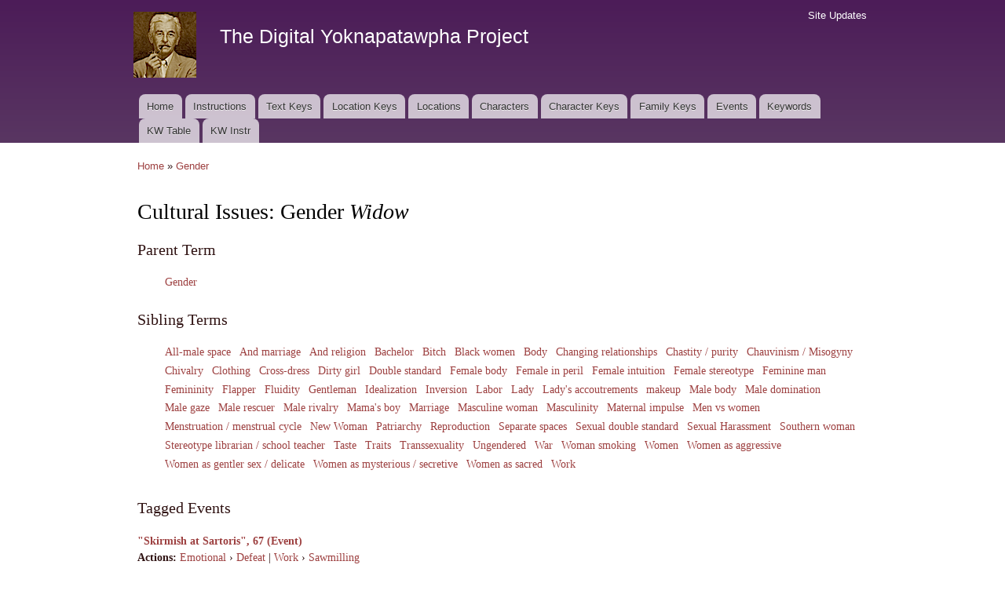

--- FILE ---
content_type: text/html; charset=utf-8
request_url: https://faulkner.drupal.shanti.virginia.edu/keywords/cultural-issues/widow
body_size: 111346
content:
<!DOCTYPE html PUBLIC "-//W3C//DTD XHTML+RDFa 1.0//EN"
  "http://www.w3.org/MarkUp/DTD/xhtml-rdfa-1.dtd">
<html xmlns="http://www.w3.org/1999/xhtml" xml:lang="en" version="XHTML+RDFa 1.0" dir="ltr"
  xmlns:content="http://purl.org/rss/1.0/modules/content/"
  xmlns:dc="http://purl.org/dc/terms/"
  xmlns:foaf="http://xmlns.com/foaf/0.1/"
  xmlns:og="http://ogp.me/ns#"
  xmlns:rdfs="http://www.w3.org/2000/01/rdf-schema#"
  xmlns:sioc="http://rdfs.org/sioc/ns#"
  xmlns:sioct="http://rdfs.org/sioc/types#"
  xmlns:skos="http://www.w3.org/2004/02/skos/core#"
  xmlns:xsd="http://www.w3.org/2001/XMLSchema#">

<head profile="http://www.w3.org/1999/xhtml/vocab">
  <meta http-equiv="Content-Type" content="text/html; charset=utf-8" />
<meta name="Generator" content="Drupal 7 (http://drupal.org)" />
<link rel="canonical" href="/keywords/cultural-issues/widow" />
<link rel="shortlink" href="/taxonomy/term/1655" />
<link rel="shortcut icon" href="https://faulkner.drupal.shanti.virginia.edu/misc/favicon.ico" type="image/vnd.microsoft.icon" />
  <title>Cultural Issues: Gender Widow | The Digital Yoknapatawpha Project</title>
  <link type="text/css" rel="stylesheet" href="https://faulkner.drupal.shanti.virginia.edu/sites/default/files/css/css_xE-rWrJf-fncB6ztZfd2huxqgxu4WO-qwma6Xer30m4.css" media="all" />
<link type="text/css" rel="stylesheet" href="https://faulkner.drupal.shanti.virginia.edu/sites/default/files/css/css_j83TNP7uzE1jVvw2LhQzCmNojJfeMUOFtchUvvl2_mM.css" media="all" />
<link type="text/css" rel="stylesheet" href="https://faulkner.drupal.shanti.virginia.edu/sites/default/files/css/css_jZyMIjih0Si4OTU6gbS0oYBub4sWCMzGl9qrpN9zapQ.css" media="all" />
<style type="text/css" media="all">
<!--/*--><![CDATA[/*><!--*/
.view-keyword-events .views-row{padding-top:1rem;}.terms-list li{display:inline-block;}.hierarchical-select-item-separator{padding:0 .25rem;}.views-label{font-weight:bold;}#term-description{font-size:14pt;}

/*]]>*/-->
</style>
<link type="text/css" rel="stylesheet" href="https://faulkner.drupal.shanti.virginia.edu/sites/default/files/css/css_VSz84IhigPVLzE_18dTDLyjSdAzIzXQebxOCX3YiczI.css" media="all" />
<link type="text/css" rel="stylesheet" href="https://faulkner.drupal.shanti.virginia.edu/sites/default/files/css/css_2pTrDg2lripU6uLGACSjeXZ3PIcDi4txfbz4W_I9rcE.css" media="all" />
<link type="text/css" rel="stylesheet" href="https://faulkner.drupal.shanti.virginia.edu/sites/default/files/css/css_2THG1eGiBIizsWFeexsNe1iDifJ00QRS9uSd03rY9co.css" media="print" />

<!--[if lte IE 7]>
<link type="text/css" rel="stylesheet" href="https://faulkner.drupal.shanti.virginia.edu/themes/bartik/css/ie.css?t3evpb" media="all" />
<![endif]-->

<!--[if IE 6]>
<link type="text/css" rel="stylesheet" href="https://faulkner.drupal.shanti.virginia.edu/themes/bartik/css/ie6.css?t3evpb" media="all" />
<![endif]-->
  <script type="text/javascript" src="https://faulkner.drupal.shanti.virginia.edu/sites/default/files/js/js_yMSKTzBO0KmozyLwajzFOrrt_kto_9mtccAkb0rm7gc.js"></script>
<script type="text/javascript" src="https://faulkner.drupal.shanti.virginia.edu/sites/default/files/js/js_ICaiHSRm4xzH69gcV-fGfYaf60nGJ4ZYMmrqJOJI6Qo.js"></script>
<script type="text/javascript" src="https://faulkner.drupal.shanti.virginia.edu/sites/default/files/js/js__mQJe6A7IzWF4_utVEuNtnFKGRjbrLYdBkQ3gsiKhyo.js"></script>
<script type="text/javascript">
<!--//--><![CDATA[//><!--
jQuery.extend(Drupal.settings, {"basePath":"\/","pathPrefix":"","ajaxPageState":{"theme":"bartik","theme_token":"KR1kZxpv4AxvIUJUDLKLF1RyHjspQdIQWhGI07BmtQc","js":{"misc\/jquery.js":1,"misc\/jquery-extend-3.4.0.js":1,"misc\/jquery-html-prefilter-3.5.0-backport.js":1,"misc\/jquery.once.js":1,"misc\/drupal.js":1,"misc\/jquery.cookie.js":1,"misc\/jquery.form.js":1,"misc\/ajax.js":1,"sites\/all\/modules\/contrib\/views\/js\/base.js":1,"misc\/progress.js":1,"sites\/all\/modules\/contrib\/views\/js\/ajax_view.js":1,"sites\/all\/modules\/contrib\/improved_multi_select\/improved_multi_select.js":1},"css":{"modules\/system\/system.base.css":1,"modules\/system\/system.menus.css":1,"modules\/system\/system.messages.css":1,"modules\/system\/system.theme.css":1,"modules\/comment\/comment.css":1,"modules\/field\/theme\/field.css":1,"modules\/node\/node.css":1,"modules\/search\/search.css":1,"modules\/user\/user.css":1,"sites\/all\/modules\/contrib\/views\/css\/views.css":1,"sites\/all\/modules\/contrib\/media\/modules\/media_wysiwyg\/css\/media_wysiwyg.base.css":1,"sites\/all\/modules\/contrib\/ctools\/css\/ctools.css":1,"sites\/all\/modules\/contrib\/panels\/css\/panels.css":1,"sites\/all\/modules\/contrib\/panels\/plugins\/layouts\/twocol_stacked\/twocol_stacked.css":1,"0":1,"sites\/all\/modules\/contrib\/improved_multi_select\/improved_multi_select.css":1,"themes\/bartik\/css\/layout.css":1,"themes\/bartik\/css\/style.css":1,"themes\/bartik\/css\/colors.css":1,"themes\/bartik\/css\/print.css":1,"themes\/bartik\/css\/ie.css":1,"themes\/bartik\/css\/ie6.css":1}},"views":{"ajax_path":"\/views\/ajax","ajaxViews":{"views_dom_id:369c03592d2c948016f70ef414d83daa":{"view_name":"keyword_events","view_display_id":"panel_pane_1","view_args":"1655","view_path":"taxonomy\/term\/1655","view_base_path":null,"view_dom_id":"369c03592d2c948016f70ef414d83daa","pager_element":0}}},"urlIsAjaxTrusted":{"\/views\/ajax":true},"better_exposed_filters":{"views":{"keyword_events":{"displays":{"panel_pane_1":{"filters":[]}}}}},"improved_multi_select":{"selectors":["select[multiple]"]}});
//--><!]]>
</script>
</head>
<body class="html not-front not-logged-in no-sidebars page-taxonomy page-taxonomy-term page-taxonomy-term- page-taxonomy-term-1655" >
  <div id="skip-link">
    <a href="#main-content" class="element-invisible element-focusable">Skip to main content</a>
  </div>
    <div id="page-wrapper"><div id="page">

  <div id="header" class="with-secondary-menu"><div class="section clearfix">

          <a href="/" title="Home" rel="home" id="logo">
        <img src="https://faulkner.drupal.shanti.virginia.edu/sites/default/files/faulkner-logo.png" alt="Home" />
      </a>
    
          <div id="name-and-slogan">

                              <div id="site-name">
              <strong>
                <a href="/" title="Home" rel="home"><span>The Digital Yoknapatawpha Project</span></a>
              </strong>
            </div>
                  
                  <div id="site-slogan" class="element-invisible">
            Building a Data Map of Characters, Events, and Locations          </div>
        
      </div> <!-- /#name-and-slogan -->
    
    
          <div id="main-menu" class="navigation">
        <h2 class="element-invisible">Main menu</h2><ul id="main-menu-links" class="links clearfix"><li class="menu-257 first"><a href="/">Home</a></li>
<li class="menu-4350"><a href="/content/instructions-0">Instructions</a></li>
<li class="menu-484"><a href="/text_keys">Text Keys</a></li>
<li class="menu-480"><a href="/location_keys">Location Keys</a></li>
<li class="menu-468"><a href="/locations">Locations</a></li>
<li class="menu-488"><a href="/characters">Characters</a></li>
<li class="menu-4430"><a href="/character_keys">Character Keys</a></li>
<li class="menu-4595"><a href="/family-keys" title="">Family Keys</a></li>
<li class="menu-489"><a href="/events">Events</a></li>
<li class="menu-3954"><a href="/keywords">Keywords</a></li>
<li class="menu-4589"><a href="/keywords3">KW Table</a></li>
<li class="menu-4349 last"><a href="/content/digital-yoknapatawpha-project-entering-keywords-0" title="">KW Instr</a></li>
</ul>      </div> <!-- /#main-menu -->
    
          <div id="secondary-menu" class="navigation">
        <h2 class="element-invisible">Secondary menu</h2><ul id="secondary-menu-links" class="links inline clearfix"><li class="menu-515 first last"><a href="/node" title="A raw list of all content recently added to the site">Site Updates</a></li>
</ul>      </div> <!-- /#secondary-menu -->
    
  </div></div> <!-- /.section, /#header -->

  
  
  <div id="main-wrapper" class="clearfix"><div id="main" class="clearfix">

          <div id="breadcrumb"><h2 class="element-invisible">You are here</h2><div class="breadcrumb"><a href="/">Home</a> » <a href="/keywords/cultural-issues/gender">Gender</a></div></div>
    
    
    <div id="content" class="column"><div class="section">
            <a id="main-content"></a>
                    <h1 class="title" id="page-title">
          Cultural Issues: Gender <i>Widow</i>        </h1>
                          <div class="tabs">
                  </div>
                          <div class="region region-content">
    <div id="block-system-main" class="block block-system">

    
  <div class="content">
    <div class="panel-2col-stacked clearfix panel-display" >
      <div class="panel-col-top panel-panel">
      <div class="inside"><div class="panel-pane pane-term-list terms-list"  >
  
        <h2 class="pane-title">
      Parent Term    </h2>
    
  
  <div class="pane-content">
    <div class="item-list"><ul><li class="first last"><a href="/keywords/cultural-issues/gender">Gender</a></li>
</ul></div>  </div>

  
  </div>
<div class="panel-separator"></div><div class="panel-pane pane-term-list terms-list"  >
  
        <h2 class="pane-title">
      Sibling Terms    </h2>
    
  
  <div class="pane-content">
    <div class="item-list"><ul><li class="first"><a href="/keywords/cultural-issues/all-male-space">All-male space</a></li>
<li><a href="/keywords/cultural-issues/and-marriage">And marriage</a></li>
<li><a href="/keywords/cultural-issues/and-religion">And religion</a></li>
<li><a href="/keywords/cultural-issues/bachelor">Bachelor</a></li>
<li><a href="/keywords/cultural-issues/bitch">Bitch</a></li>
<li><a href="/keywords/cultural-issues/black-women">Black women</a></li>
<li><a href="/keywords/cultural-issues/body">Body</a></li>
<li><a href="/keywords/cultural-issues/changing-relationships">Changing relationships</a></li>
<li><a href="/keywords/cultural-issues/chastity-purity">Chastity / purity</a></li>
<li><a href="/keywords/cultural-issues/chauvinism-misogyny">Chauvinism / Misogyny</a></li>
<li><a href="/keywords/cultural-issues/chivalry">Chivalry</a></li>
<li><a href="/keywords/cultural-issues/clothing">Clothing</a></li>
<li><a href="/keywords/cultural-issues/cross-dress">Cross-dress</a></li>
<li><a href="/keywords/cultural-issues/dirty-girl">Dirty girl</a></li>
<li><a href="/keywords/cultural-issues/double-standard">Double standard</a></li>
<li><a href="/keywords/cultural-issues/female-body">Female body</a></li>
<li><a href="/keywords/cultural-issues/female-peril">Female in peril</a></li>
<li><a href="/keywords/cultural-issues/female-intuition">Female intuition</a></li>
<li><a href="/keywords/cultural-issues/female-stereotype">Female stereotype</a></li>
<li><a href="/keywords/cultural-issues/feminine-man">Feminine man</a></li>
<li><a href="/keywords/cultural-issues/femininity">Femininity</a></li>
<li><a href="/keywords/cultural-issues/flapper">Flapper</a></li>
<li><a href="/keywords/cultural-issues/fluidity">Fluidity</a></li>
<li><a href="/keywords/cultural-issues/gentleman">Gentleman</a></li>
<li><a href="/keywords/cultural-issues/idealization">Idealization</a></li>
<li><a href="/keywords/cultural-issues/inversion">Inversion</a></li>
<li><a href="/keywords/cultural-issues/labor-1">Labor</a></li>
<li><a href="/keywords/cultural-issues/lady">Lady</a></li>
<li><a href="/keywords/cultural-issues/ladys-accoutrements">Lady&#039;s accoutrements</a></li>
<li><a href="/keywords/cultural-issues/makeup">makeup</a></li>
<li><a href="/keywords/cultural-issues/male-body">Male body</a></li>
<li><a href="/keywords/cultural-issues/male-domination">Male domination</a></li>
<li><a href="/keywords/cultural-issues/male-gaze">Male gaze</a></li>
<li><a href="/keywords/cultural-issues/male-rescuer">Male rescuer</a></li>
<li><a href="/keywords/cultural-issues/male-rivalry">Male rivalry</a></li>
<li><a href="/keywords/cultural-issues/mamas-boy">Mama&#039;s boy</a></li>
<li><a href="/keywords/cultural-issues/marriage-0">Marriage</a></li>
<li><a href="/keywords/cultural-issues/masculine-woman">Masculine woman</a></li>
<li><a href="/keywords/cultural-issues/masculinity">Masculinity</a></li>
<li><a href="/keywords/cultural-issues/maternal-impulse">Maternal impulse</a></li>
<li><a href="/keywords/cultural-issues/men-vs-women">Men vs women</a></li>
<li><a href="/keywords/cultural-issues/menstruation-menstrual-cycle">Menstruation / menstrual cycle</a></li>
<li><a href="/keywords/cultural-issues/new-woman">New Woman</a></li>
<li><a href="/keywords/cultural-issues/patriarchy">Patriarchy</a></li>
<li><a href="/keywords/cultural-issues/reproduction">Reproduction</a></li>
<li><a href="/keywords/cultural-issues/separate-spaces">Separate spaces</a></li>
<li><a href="/keywords/cultural-issues/sexual-double-standard">Sexual double standard</a></li>
<li><a href="/keywords/cultural-issues/sexual-harassment">Sexual Harassment</a></li>
<li><a href="/keywords/cultural-issues/southern-woman">Southern woman</a></li>
<li><a href="/keywords/cultural-issues/stereotype-librarian-school-teacher">Stereotype librarian / school teacher</a></li>
<li><a href="/keywords/cultural-issues/taste">Taste</a></li>
<li><a href="/keywords/cultural-issues/traits">Traits</a></li>
<li><a href="/keywords/cultural-issues/transsexuality">Transsexuality</a></li>
<li><a href="/keywords/cultural-issues/ungendered">Ungendered</a></li>
<li><a href="/keywords/cultural-issues/war-0">War</a></li>
<li><a href="/keywords/cultural-issues/woman-smoking">Woman smoking</a></li>
<li><a href="/keywords/cultural-issues/women">Women</a></li>
<li><a href="/keywords/cultural-issues/women-aggressive">Women as aggressive</a></li>
<li><a href="/keywords/cultural-issues/women-gentler-sex-delicate">Women as gentler sex / delicate</a></li>
<li><a href="/keywords/cultural-issues/women-mysterious-secretive">Women as mysterious / secretive</a></li>
<li><a href="/keywords/cultural-issues/women-sacred">Women as sacred</a></li>
<li class="last"><a href="/keywords/cultural-issues/work-0">Work</a></li>
</ul></div>  </div>

  
  </div>
</div>
    </div>
  
  <div class="center-wrapper">
    <div class="panel-col-first panel-panel">
      <div class="inside"></div>
    </div>
    <div class="panel-col-last panel-panel">
      <div class="inside"></div>
    </div>
  </div>

      <div class="panel-col-bottom panel-panel">
      <div class="inside"><div class="panel-pane pane-views-panes pane-keyword-events-panel-pane-1"  >
  
        <h2 class="pane-title">
      Tagged Events    </h2>
    
  
  <div class="pane-content">
    <div class="view view-keyword-events view-id-keyword_events view-display-id-panel_pane_1 view-dom-id-369c03592d2c948016f70ef414d83daa">
        
  
  
      <div class="view-content">
        <div class="views-row views-row-1 views-row-odd views-row-first">
      
  <div class="views-field views-field-title">        <strong class="field-content"><a href="/content/skirmish-sartoris-67-event-1">&quot;Skirmish at Sartoris&quot;, 67 (Event)</a></strong>  </div>  
  <div class="views-field views-field-field-kw-actions">    <span class="views-label views-label-field-kw-actions">Actions: </span>    <span class="field-content"><span class="lineage-item lineage-item-level-0"><a href="/keywords/actions/emotional">Emotional</a></span><span class="hierarchical-select-item-separator">›</span><span class="lineage-item lineage-item-level-1"><a href="/keywords/actions/defeat-0">Defeat</a></span> | <span class="lineage-item lineage-item-level-0"><a href="/keywords/actions/work">Work</a></span><span class="hierarchical-select-item-separator">›</span><span class="lineage-item lineage-item-level-1"><a href="/keywords/actions/sawmilling">Sawmilling</a></span></span>  </div>  
  <div class="views-field views-field-field-kw-cultural-issues">    <span class="views-label views-label-field-kw-cultural-issues">Cultural Issues: </span>    <span class="field-content"><span class="lineage-item lineage-item-level-0"><a href="/keywords/cultural-issues/clothes">Clothes</a></span><span class="hierarchical-select-item-separator">›</span><span class="lineage-item lineage-item-level-1"><a href="/keywords/cultural-issues/bonnet">Bonnet</a></span> |  <span class="lineage-item lineage-item-level-0"><a href="/keywords/cultural-issues/clothes">Clothes</a></span><span class="hierarchical-select-item-separator">›</span><span class="lineage-item lineage-item-level-1"><a href="/keywords/cultural-issues/dress">Dress</a></span> |  <span class="lineage-item lineage-item-level-0"><a href="/keywords/cultural-issues/clothes">Clothes</a></span><span class="hierarchical-select-item-separator">›</span><span class="lineage-item lineage-item-level-1"><a href="/keywords/cultural-issues/mourning">Mourning</a></span> |  <span class="lineage-item lineage-item-level-0"><a href="/keywords/cultural-issues/gender">Gender</a></span><span class="hierarchical-select-item-separator">›</span><span class="lineage-item lineage-item-level-1"><a href="/keywords/cultural-issues/men-vs-women">Men vs women</a></span> |  <span class="lineage-item lineage-item-level-0"><a href="/keywords/cultural-issues/gender">Gender</a></span><span class="hierarchical-select-item-separator">›</span><span class="lineage-item lineage-item-level-1"><a href="/keywords/cultural-issues/southern-woman">Southern woman</a></span> |  <span class="lineage-item lineage-item-level-0"><a href="/keywords/cultural-issues/gender">Gender</a></span><span class="hierarchical-select-item-separator">›</span><span class="lineage-item lineage-item-level-1"><a href="/keywords/cultural-issues/widow" class="active">Widow</a></span> |  <span class="lineage-item lineage-item-level-0"><a href="/keywords/cultural-issues/politics">Politics</a></span><span class="hierarchical-select-item-separator">›</span><span class="lineage-item lineage-item-level-1"><a href="/keywords/cultural-issues/voting">Voting</a></span> |  <span class="lineage-item lineage-item-level-0"><a href="/keywords/cultural-issues/region">Region</a></span><span class="hierarchical-select-item-separator">›</span><span class="lineage-item lineage-item-level-1"><a href="/keywords/cultural-issues/lost-cause">Lost Cause</a></span> |  <span class="lineage-item lineage-item-level-0"><a href="/keywords/cultural-issues/region">Region</a></span><span class="hierarchical-select-item-separator">›</span><span class="lineage-item lineage-item-level-1"><a href="/keywords/cultural-issues/reconstruction">Reconstruction</a></span></span>  </div>  
  <div class="views-field views-field-field-kw-themes-and-motifs">    <span class="views-label views-label-field-kw-themes-and-motifs">Themes and Motifs: </span>    <span class="field-content"><span class="lineage-item lineage-item-level-0"><a href="/keywords/themes-and-motifs/body">Body</a></span><span class="hierarchical-select-item-separator">›</span><span class="lineage-item lineage-item-level-1"><a href="/keywords/themes-and-motifs/face">Face</a></span> | <span class="lineage-item lineage-item-level-0"><a href="/keywords/themes-and-motifs/objects">Objects</a></span><span class="hierarchical-select-item-separator">›</span><span class="lineage-item lineage-item-level-1"><a href="/keywords/themes-and-motifs/umbrella">Umbrella</a></span></span>  </div>  
  <div class="views-field views-field-field-kw-relationships">    <span class="views-label views-label-field-kw-relationships">Relationships: </span>    <span class="field-content"><span class="lineage-item lineage-item-level-0"><a href="/keywords/relationships/familial">Familial</a></span><span class="hierarchical-select-item-separator">›</span><span class="lineage-item lineage-item-level-1"><a href="/keywords/relationships/mother-daughter">Mother-daughter</a></span> | <span class="lineage-item lineage-item-level-0"><a href="/keywords/relationships/intergenerational">Intergenerational</a></span><span class="hierarchical-select-item-separator">›</span><span class="lineage-item lineage-item-level-1"><a href="/keywords/relationships/female">Female</a></span></span>  </div>  </div>
  <div class="views-row views-row-2 views-row-even">
      
  <div class="views-field views-field-title">        <strong class="field-content"><a href="/content/there-was-queen-732-event-1">&quot;There Was a Queen&quot;, 732 (Event)</a></strong>  </div>  
  <div class="views-field views-field-field-kw-environment">    <span class="views-label views-label-field-kw-environment">Environment: </span>    <span class="field-content"><span class="lineage-item lineage-item-level-0"><a href="/keywords/environment/time-year">Time of Year</a></span><span class="hierarchical-select-item-separator">›</span><span class="lineage-item lineage-item-level-1"><a href="/keywords/environment/christmas">Christmas</a></span></span>  </div>  
  <div class="views-field views-field-field-kw-actions">    <span class="views-label views-label-field-kw-actions">Actions: </span>    <span class="field-content"><span class="lineage-item lineage-item-level-0"><a href="/keywords/actions/emotional">Emotional</a></span><span class="hierarchical-select-item-separator">›</span><span class="lineage-item lineage-item-level-1"><a href="/keywords/actions/crying-0">Crying</a></span> | <span class="lineage-item lineage-item-level-0"><a href="/keywords/actions/movement">Movement</a></span><span class="hierarchical-select-item-separator">›</span><span class="lineage-item lineage-item-level-1"><a href="/keywords/actions/wagon">Wagon</a></span></span>  </div>  
  <div class="views-field views-field-field-kw-cultural-issues">    <span class="views-label views-label-field-kw-cultural-issues">Cultural Issues: </span>    <span class="field-content"><span class="lineage-item lineage-item-level-0"><a href="/keywords/cultural-issues/gender">Gender</a></span><span class="hierarchical-select-item-separator">›</span><span class="lineage-item lineage-item-level-1"><a href="/keywords/cultural-issues/widow" class="active">Widow</a></span> |  <span class="lineage-item lineage-item-level-0"><a href="/keywords/cultural-issues/migration">Migration</a></span><span class="hierarchical-select-item-separator">›</span><span class="lineage-item lineage-item-level-1"><a href="/keywords/cultural-issues/intraregional-migration">Intraregional migration</a></span> |  <span class="lineage-item lineage-item-level-0"><a href="/keywords/cultural-issues/war">War</a></span><span class="hierarchical-select-item-separator">›</span><span class="lineage-item lineage-item-level-1"><a href="/keywords/cultural-issues/civil-war-consequences">Civil War consequences</a></span></span>  </div>  
  <div class="views-field views-field-field-kw-themes-and-motifs">    <span class="views-label views-label-field-kw-themes-and-motifs">Themes and Motifs: </span>    <span class="field-content"><span class="lineage-item lineage-item-level-0"><a href="/keywords/themes-and-motifs/objects">Objects</a></span><span class="hierarchical-select-item-separator">›</span><span class="lineage-item lineage-item-level-1"><a href="/keywords/themes-and-motifs/heirloom">Heirloom</a></span> | <span class="lineage-item lineage-item-level-0"><a href="/keywords/themes-and-motifs/values">Values</a></span><span class="hierarchical-select-item-separator">›</span><span class="lineage-item lineage-item-level-1"><a href="/keywords/themes-and-motifs/propriety">Propriety</a></span></span>  </div>  
  <div class="views-field views-field-field-kw-aesthetics">    <span class="views-label views-label-field-kw-aesthetics">Aesthetics: </span>    <span class="field-content"><span class="lineage-item lineage-item-level-0"><a href="/keywords/aesthetics/typographyorthography">Typography/Orthography</a></span><span class="hierarchical-select-item-separator">›</span><span class="lineage-item lineage-item-level-1"><a href="/keywords/aesthetics/capitalization">Capitalization</a></span></span>  </div>  </div>
  <div class="views-row views-row-3 views-row-odd">
      
  <div class="views-field views-field-title">        <strong class="field-content"><a href="/content/there-was-queen-736-event-1">&quot;There Was a Queen&quot;, 736 (Event)</a></strong>  </div>  
  <div class="views-field views-field-field-kw-environment">    <span class="views-label views-label-field-kw-environment">Environment: </span>    <span class="field-content"><span class="lineage-item lineage-item-level-0"><a href="/keywords/environment/domestic-space">Domestic Space</a></span><span class="hierarchical-select-item-separator">›</span><span class="lineage-item lineage-item-level-1"><a href="/keywords/environment/gender-stereotype">Gender stereotype</a></span></span>  </div>  
  <div class="views-field views-field-field-kw-cultural-issues">    <span class="views-label views-label-field-kw-cultural-issues">Cultural Issues: </span>    <span class="field-content"><span class="lineage-item lineage-item-level-0"><a href="/keywords/cultural-issues/gender">Gender</a></span><span class="hierarchical-select-item-separator">›</span><span class="lineage-item lineage-item-level-1"><a href="/keywords/cultural-issues/widow" class="active">Widow</a></span> |  <span class="lineage-item lineage-item-level-0"><a href="/keywords/cultural-issues/gender">Gender</a></span><span class="hierarchical-select-item-separator">›</span><span class="lineage-item lineage-item-level-1"><a href="/keywords/cultural-issues/women">Women</a></span></span>  </div>  
  <div class="views-field views-field-field-kw-themes-and-motifs">    <span class="views-label views-label-field-kw-themes-and-motifs">Themes and Motifs: </span>    <span class="field-content"><span class="lineage-item lineage-item-level-0"><a href="/keywords/themes-and-motifs/naming">Naming</a></span><span class="hierarchical-select-item-separator">›</span><span class="lineage-item lineage-item-level-1"><a href="/keywords/themes-and-motifs/childs-name">Child&#039;s name</a></span></span>  </div>  </div>
  <div class="views-row views-row-4 views-row-even">
      
  <div class="views-field views-field-title">        <strong class="field-content"><a href="/content/there-was-queen-738-event-2">&quot;There Was a Queen&quot;, 738 (Event)</a></strong>  </div>  
  <div class="views-field views-field-field-kw-actions">    <span class="views-label views-label-field-kw-actions">Actions: </span>    <span class="field-content"><span class="lineage-item lineage-item-level-0"><a href="/keywords/actions/legal">Legal</a></span><span class="hierarchical-select-item-separator">›</span><span class="lineage-item lineage-item-level-1"><a href="/keywords/actions/remarriage">Remarriage</a></span></span>  </div>  
  <div class="views-field views-field-field-kw-cultural-issues">    <span class="views-label views-label-field-kw-cultural-issues">Cultural Issues: </span>    <span class="field-content"><span class="lineage-item lineage-item-level-0"><a href="/keywords/cultural-issues/gender">Gender</a></span><span class="hierarchical-select-item-separator">›</span><span class="lineage-item lineage-item-level-1"><a href="/keywords/cultural-issues/widow" class="active">Widow</a></span> |  <span class="lineage-item lineage-item-level-0"><a href="/keywords/cultural-issues/gender">Gender</a></span><span class="hierarchical-select-item-separator">›</span><span class="lineage-item lineage-item-level-1"><a href="/keywords/cultural-issues/women">Women</a></span></span>  </div>  
  <div class="views-field views-field-field-kw-relationships">    <span class="views-label views-label-field-kw-relationships">Relationships: </span>    <span class="field-content"><span class="lineage-item lineage-item-level-0"><a href="/keywords/relationships/familial">Familial</a></span><span class="hierarchical-select-item-separator">›</span><span class="lineage-item lineage-item-level-1"><a href="/keywords/relationships/motherhood">Motherhood</a></span></span>  </div>  </div>
  <div class="views-row views-row-5 views-row-odd">
      
  <div class="views-field views-field-title">        <strong class="field-content"><a href="/content/absalom-absalom-10-event">Absalom, Absalom!, 10 (Event)</a></strong>  </div>  
  <div class="views-field views-field-field-kw-environment">    <span class="views-label views-label-field-kw-environment">Environment: </span>    <span class="field-content"><span class="lineage-item lineage-item-level-0"><a href="/keywords/environment/domestic-space">Domestic Space</a></span><span class="hierarchical-select-item-separator">›</span><span class="lineage-item lineage-item-level-1"><a href="/keywords/environment/house-0">House</a></span></span>  </div>  
  <div class="views-field views-field-field-kw-actions">    <span class="views-label views-label-field-kw-actions">Actions: </span>    <span class="field-content"><span class="lineage-item lineage-item-level-0"><a href="/keywords/actions/bodily">Bodily</a></span><span class="hierarchical-select-item-separator">›</span><span class="lineage-item lineage-item-level-1"><a href="/keywords/actions/dying">Dying</a></span> | <span class="lineage-item lineage-item-level-0"><a href="/keywords/actions/emotional">Emotional</a></span><span class="hierarchical-select-item-separator">›</span><span class="lineage-item lineage-item-level-1"><a href="/keywords/actions/despair">Despair</a></span> | <span class="lineage-item lineage-item-level-0"><a href="/keywords/actions/military">Military</a></span><span class="hierarchical-select-item-separator">›</span><span class="lineage-item lineage-item-level-1"><a href="/keywords/actions/combat">Combat</a></span> | <span class="lineage-item lineage-item-level-0"><a href="/keywords/actions/moral">Moral</a></span><span class="hierarchical-select-item-separator">›</span><span class="lineage-item lineage-item-level-1"><a href="/keywords/actions/renounce">Renounce</a></span> | <span class="lineage-item lineage-item-level-0"><a href="/keywords/actions/movement">Movement</a></span><span class="hierarchical-select-item-separator">›</span><span class="lineage-item lineage-item-level-1"><a href="/keywords/actions/return">Return</a></span> | <span class="lineage-item lineage-item-level-0"><a href="/keywords/actions/violent">Violent</a></span><span class="hierarchical-select-item-separator">›</span><span class="lineage-item lineage-item-level-1"><a href="/keywords/actions/murder">Murder</a></span></span>  </div>  
  <div class="views-field views-field-field-kw-cultural-issues">    <span class="views-label views-label-field-kw-cultural-issues">Cultural Issues: </span>    <span class="field-content"><span class="lineage-item lineage-item-level-0"><a href="/keywords/cultural-issues/crime">Crime</a></span><span class="hierarchical-select-item-separator">›</span><span class="lineage-item lineage-item-level-1"><a href="/keywords/cultural-issues/fratricide">Fratricide</a></span> |  <span class="lineage-item lineage-item-level-0"><a href="/keywords/cultural-issues/gender">Gender</a></span><span class="hierarchical-select-item-separator">›</span><span class="lineage-item lineage-item-level-1"><a href="/keywords/cultural-issues/widow" class="active">Widow</a></span> |  <span class="lineage-item lineage-item-level-0"><a href="/keywords/cultural-issues/gender">Gender</a></span><span class="hierarchical-select-item-separator">›</span><span class="lineage-item lineage-item-level-1"><a href="/keywords/cultural-issues/women">Women</a></span> |  <span class="lineage-item lineage-item-level-0"><a href="/keywords/cultural-issues/history">History</a></span><span class="hierarchical-select-item-separator">›</span><span class="lineage-item lineage-item-level-1"><a href="/keywords/cultural-issues/civil-war-point-reference">Civil War as point of reference</a></span> |  <span class="lineage-item lineage-item-level-0"><a href="/keywords/cultural-issues/war">War</a></span><span class="hierarchical-select-item-separator">›</span><span class="lineage-item lineage-item-level-1"><a href="/keywords/cultural-issues/civil-war-0">Civil War</a></span> |  <span class="lineage-item lineage-item-level-0"><a href="/keywords/cultural-issues/war">War</a></span><span class="hierarchical-select-item-separator">›</span><span class="lineage-item lineage-item-level-1"><a href="/keywords/cultural-issues/confederate-army">Confederate Army</a></span></span>  </div>  
  <div class="views-field views-field-field-kw-themes-and-motifs">    <span class="views-label views-label-field-kw-themes-and-motifs">Themes and Motifs: </span>    <span class="field-content"><span class="lineage-item lineage-item-level-0"><a href="/keywords/themes-and-motifs/absenceloss">Absence/Loss</a></span><span class="hierarchical-select-item-separator">›</span><span class="lineage-item lineage-item-level-1"><a href="/keywords/themes-and-motifs/abandonment">Abandonment</a></span> | <span class="lineage-item lineage-item-level-0"><a href="/keywords/themes-and-motifs/absenceloss">Absence/Loss</a></span><span class="hierarchical-select-item-separator">›</span><span class="lineage-item lineage-item-level-1"><a href="/keywords/themes-and-motifs/loved-one">Of loved one</a></span> | <span class="lineage-item lineage-item-level-0"><a href="/keywords/themes-and-motifs/absenceloss">Absence/Loss</a></span><span class="hierarchical-select-item-separator">›</span><span class="lineage-item lineage-item-level-1"><a href="/keywords/themes-and-motifs/separation">Separation</a></span> | <span class="lineage-item lineage-item-level-0"><a href="/keywords/themes-and-motifs/character">Character</a></span><span class="hierarchical-select-item-separator">›</span><span class="lineage-item lineage-item-level-1"><a href="/keywords/themes-and-motifs/foolfoolishness">Fool|Foolishness</a></span> | <span class="lineage-item lineage-item-level-0"><a href="/keywords/themes-and-motifs/character">Character</a></span><span class="hierarchical-select-item-separator">›</span><span class="lineage-item lineage-item-level-1"><a href="/keywords/themes-and-motifs/pride">Pride</a></span> | <span class="lineage-item lineage-item-level-0"><a href="/keywords/themes-and-motifs/character">Character</a></span><span class="hierarchical-select-item-separator">›</span><span class="lineage-item lineage-item-level-1"><a href="/keywords/themes-and-motifs/scoundrel">Scoundrel</a></span> | <span class="lineage-item lineage-item-level-0"><a href="/keywords/themes-and-motifs/death">Death</a></span><span class="hierarchical-select-item-separator">›</span><span class="lineage-item lineage-item-level-1"><a href="/keywords/themes-and-motifs/deathbed">Deathbed</a></span> | <span class="lineage-item lineage-item-level-0"><a href="/keywords/themes-and-motifs/determinism">Determinism</a></span><span class="hierarchical-select-item-separator">›</span><span class="lineage-item lineage-item-level-1"><a href="/keywords/themes-and-motifs/fated">Fated</a></span> | <span class="lineage-item lineage-item-level-0"><a href="/keywords/themes-and-motifs/home">Home</a></span><span class="hierarchical-select-item-separator">›</span><span class="lineage-item lineage-item-level-1"><a href="/keywords/themes-and-motifs/estranged">Estranged</a></span> | <span class="lineage-item lineage-item-level-0"><a href="/keywords/themes-and-motifs/supernatural">Supernatural</a></span><span class="hierarchical-select-item-separator">›</span><span class="lineage-item lineage-item-level-1"><a href="/keywords/themes-and-motifs/monster-monstrous">Monster / monstrous</a></span></span>  </div>  
  <div class="views-field views-field-field-kw-relationships">    <span class="views-label views-label-field-kw-relationships">Relationships: </span>    <span class="field-content"><span class="lineage-item lineage-item-level-0"><a href="/keywords/relationships/familial">Familial</a></span><span class="hierarchical-select-item-separator">›</span><span class="lineage-item lineage-item-level-1"><a href="/keywords/relationships/dissolution">Dissolution</a></span> | <span class="lineage-item lineage-item-level-0"><a href="/keywords/relationships/familial">Familial</a></span><span class="hierarchical-select-item-separator">›</span><span class="lineage-item lineage-item-level-1"><a href="/keywords/relationships/father-son">Father-son</a></span> | <span class="lineage-item lineage-item-level-0"><a href="/keywords/relationships/familial">Familial</a></span><span class="hierarchical-select-item-separator">›</span><span class="lineage-item lineage-item-level-1"><a href="/keywords/relationships/mother-daughter">Mother-daughter</a></span> | <span class="lineage-item lineage-item-level-0"><a href="/keywords/relationships/familial">Familial</a></span><span class="hierarchical-select-item-separator">›</span><span class="lineage-item lineage-item-level-1"><a href="/keywords/relationships/mother-son">Mother-son</a></span> | <span class="lineage-item lineage-item-level-0"><a href="/keywords/relationships/marital">Marital</a></span><span class="hierarchical-select-item-separator">›</span><span class="lineage-item lineage-item-level-1"><a href="/keywords/relationships/husband-wife">Husband-wife</a></span></span>  </div>  
  <div class="views-field views-field-field-kw-aesthetics">    <span class="views-label views-label-field-kw-aesthetics">Aesthetics: </span>    <span class="field-content"><span class="lineage-item lineage-item-level-0"><a href="/keywords/aesthetics/allusion-geographical">Allusion, Geographical</a></span><span class="hierarchical-select-item-separator">›</span><span class="lineage-item lineage-item-level-1"><a href="/keywords/aesthetics/virginia">Virginia</a></span> | <span class="lineage-item lineage-item-level-0"><a href="/keywords/aesthetics/allusion-mythical">Allusion, Mythical</a></span><span class="hierarchical-select-item-separator">›</span><span class="lineage-item lineage-item-level-1"><a href="/keywords/aesthetics/demon">Demon</a></span> | <span class="lineage-item lineage-item-level-0"><a href="/keywords/aesthetics/diction">Diction</a></span><span class="hierarchical-select-item-separator">›</span><span class="lineage-item lineage-item-level-1"><a href="/keywords/aesthetics/misogynistic-wording">Misogynistic wording</a></span> | <span class="lineage-item lineage-item-level-0"><a href="/keywords/aesthetics/figures-speech">Figures of Speech</a></span><span class="hierarchical-select-item-separator">›</span><span class="lineage-item lineage-item-level-1"><a href="/keywords/aesthetics/dehumanizing">Dehumanizing</a></span> | <span class="lineage-item lineage-item-level-0"><a href="/keywords/aesthetics/figures-speech">Figures of Speech</a></span><span class="hierarchical-select-item-separator">›</span><span class="lineage-item lineage-item-level-1"><a href="/keywords/aesthetics/hyperbole">Hyperbole</a></span> | <span class="lineage-item lineage-item-level-0"><a href="/keywords/aesthetics/figures-speech">Figures of Speech</a></span><span class="hierarchical-select-item-separator">›</span><span class="lineage-item lineage-item-level-1"><a href="/keywords/aesthetics/metaphor">Metaphor</a></span> | <span class="lineage-item lineage-item-level-0"><a href="/keywords/aesthetics/language">Language</a></span><span class="hierarchical-select-item-separator">›</span><span class="lineage-item lineage-item-level-1"><a href="/keywords/aesthetics/abundance-or-flow-words">Abundance or flow of words</a></span> | <span class="lineage-item lineage-item-level-0"><a href="/keywords/aesthetics/narrative">Narrative</a></span><span class="hierarchical-select-item-separator">›</span><span class="lineage-item lineage-item-level-1"><a href="/keywords/aesthetics/foreshadowing">Foreshadowing</a></span> | <span class="lineage-item lineage-item-level-0"><a href="/keywords/aesthetics/style">Style</a></span><span class="hierarchical-select-item-separator">›</span><span class="lineage-item lineage-item-level-1"><a href="/keywords/aesthetics/long-sentence">Long sentence</a></span></span>  </div>  </div>
  <div class="views-row views-row-6 views-row-even">
      
  <div class="views-field views-field-title">        <strong class="field-content"><a href="/content/absalom-absalom-156-event-0">Absalom, Absalom!, 156 (Event)</a></strong>  </div>  
  <div class="views-field views-field-field-kw-environment">    <span class="views-label views-label-field-kw-environment">Environment: </span>    <span class="field-content"><span class="lineage-item lineage-item-level-0"><a href="/keywords/environment/place">Place</a></span><span class="hierarchical-select-item-separator">›</span><span class="lineage-item lineage-item-level-1"><a href="/keywords/environment/graveyard">Graveyard</a></span></span>  </div>  
  <div class="views-field views-field-field-kw-actions">    <span class="views-label views-label-field-kw-actions">Actions: </span>    <span class="field-content"><span class="lineage-item lineage-item-level-0"><a href="/keywords/actions/emotional">Emotional</a></span><span class="hierarchical-select-item-separator">›</span><span class="lineage-item lineage-item-level-1"><a href="/keywords/actions/crying-0">Crying</a></span> | <span class="lineage-item lineage-item-level-0"><a href="/keywords/actions/emotional">Emotional</a></span><span class="hierarchical-select-item-separator">›</span><span class="lineage-item lineage-item-level-1"><a href="/keywords/actions/mourning">Mourning</a></span> | <span class="lineage-item lineage-item-level-0"><a href="/keywords/actions/interaction-social">Interaction, Social</a></span><span class="hierarchical-select-item-separator">›</span><span class="lineage-item lineage-item-level-1"><a href="/keywords/actions/visiting">Visiting</a></span></span>  </div>  
  <div class="views-field views-field-field-kw-cultural-issues">    <span class="views-label views-label-field-kw-cultural-issues">Cultural Issues: </span>    <span class="field-content"><span class="lineage-item lineage-item-level-0"><a href="/keywords/cultural-issues/gender">Gender</a></span><span class="hierarchical-select-item-separator">›</span><span class="lineage-item lineage-item-level-1"><a href="/keywords/cultural-issues/widow" class="active">Widow</a></span> |  <span class="lineage-item lineage-item-level-0"><a href="/keywords/cultural-issues/race">Race</a></span></span>  </div>  
  <div class="views-field views-field-field-kw-themes-and-motifs">    <span class="views-label views-label-field-kw-themes-and-motifs">Themes and Motifs: </span>    <span class="field-content"><span class="lineage-item lineage-item-level-0"><a href="/keywords/themes-and-motifs/objects">Objects</a></span><span class="hierarchical-select-item-separator">›</span><span class="lineage-item lineage-item-level-1"><a href="/keywords/themes-and-motifs/tombstone">Tombstone</a></span></span>  </div>  
  <div class="views-field views-field-field-kw-relationships">    <span class="views-label views-label-field-kw-relationships">Relationships: </span>    <span class="field-content"><span class="lineage-item lineage-item-level-0"><a href="/keywords/relationships/familial">Familial</a></span></span>  </div>  
  <div class="views-field views-field-field-kw-aesthetics">    <span class="views-label views-label-field-kw-aesthetics">Aesthetics: </span>    <span class="field-content"><span class="lineage-item lineage-item-level-0"><a href="/keywords/aesthetics/allusion-literary">Allusion, Literary</a></span><span class="hierarchical-select-item-separator">›</span><span class="lineage-item lineage-item-level-1"><a href="/keywords/aesthetics/wilde-oscar">Wilde, Oscar</a></span> | <span class="lineage-item lineage-item-level-0"><a href="/keywords/aesthetics/metafictional">Metafictional</a></span><span class="hierarchical-select-item-separator">›</span><span class="lineage-item lineage-item-level-1"><a href="/keywords/aesthetics/theatrical-setting">Theatrical setting</a></span></span>  </div>  </div>
  <div class="views-row views-row-7 views-row-odd">
      
  <div class="views-field views-field-title">        <strong class="field-content"><a href="/content/absalom-absalom-7-event-1">Absalom, Absalom!, 7 (Event)</a></strong>  </div>  
  <div class="views-field views-field-field-kw-environment">    <span class="views-label views-label-field-kw-environment">Environment: </span>    <span class="field-content"><span class="lineage-item lineage-item-level-0"><a href="/keywords/environment/atmospheric">Atmospheric</a></span><span class="hierarchical-select-item-separator">›</span><span class="lineage-item lineage-item-level-1"><a href="/keywords/environment/familiar">Familiar</a></span> | <span class="lineage-item lineage-item-level-0"><a href="/keywords/environment/domestic-space">Domestic Space</a></span><span class="hierarchical-select-item-separator">›</span><span class="lineage-item lineage-item-level-1"><a href="/keywords/environment/house-0">House</a></span> | <span class="lineage-item lineage-item-level-0"><a href="/keywords/environment/place">Place</a></span><span class="hierarchical-select-item-separator">›</span><span class="lineage-item lineage-item-level-1"><a href="/keywords/environment/jefferson">Jefferson</a></span> | <span class="lineage-item lineage-item-level-0"><a href="/keywords/environment/time-day">Time of Day</a></span><span class="hierarchical-select-item-separator">›</span><span class="lineage-item lineage-item-level-1"><a href="/keywords/environment/afternoon">Afternoon</a></span> | <span class="lineage-item lineage-item-level-0"><a href="/keywords/environment/time-day">Time of Day</a></span><span class="hierarchical-select-item-separator">›</span><span class="lineage-item lineage-item-level-1"><a href="/keywords/environment/morning">Morning</a></span> | <span class="lineage-item lineage-item-level-0"><a href="/keywords/environment/time-day">Time of Day</a></span><span class="hierarchical-select-item-separator">›</span><span class="lineage-item lineage-item-level-1"><a href="/keywords/environment/sunday-0">Sunday</a></span> | <span class="lineage-item lineage-item-level-0"><a href="/keywords/environment/time-day">Time of Day</a></span><span class="hierarchical-select-item-separator">›</span><span class="lineage-item lineage-item-level-1"><a href="/keywords/environment/sunday-morning">Sunday morning</a></span> | <span class="lineage-item lineage-item-level-0"><a href="/keywords/environment/time-year">Time of Year</a></span><span class="hierarchical-select-item-separator">›</span><span class="lineage-item lineage-item-level-1"><a href="/keywords/environment/june">June</a></span> | <span class="lineage-item lineage-item-level-0"><a href="/keywords/environment/time-year">Time of Year</a></span><span class="hierarchical-select-item-separator">›</span><span class="lineage-item lineage-item-level-1"><a href="/keywords/environment/september">September</a></span></span>  </div>  
  <div class="views-field views-field-field-kw-actions">    <span class="views-label views-label-field-kw-actions">Actions: </span>    <span class="field-content"><span class="lineage-item lineage-item-level-0"><a href="/keywords/actions/bodily">Bodily</a></span><span class="hierarchical-select-item-separator">›</span><span class="lineage-item lineage-item-level-1"><a href="/keywords/actions/breathing">Breathing</a></span> | <span class="lineage-item lineage-item-level-0"><a href="/keywords/actions/economic">Economic</a></span><span class="hierarchical-select-item-separator">›</span><span class="lineage-item lineage-item-level-1"><a href="/keywords/actions/purchase">Purchase</a></span> | <span class="lineage-item lineage-item-level-0"><a href="/keywords/actions/legal">Legal</a></span><span class="hierarchical-select-item-separator">›</span><span class="lineage-item lineage-item-level-1"><a href="/keywords/actions/marriage-0">Marriage</a></span> | <span class="lineage-item lineage-item-level-0"><a href="/keywords/actions/movement">Movement</a></span><span class="hierarchical-select-item-separator">›</span><span class="lineage-item lineage-item-level-1"><a href="/keywords/actions/riding">Riding</a></span> | <span class="lineage-item lineage-item-level-0"><a href="/keywords/actions/work">Work</a></span><span class="hierarchical-select-item-separator">›</span><span class="lineage-item lineage-item-level-1"><a href="/keywords/actions/building-structure">Building structure</a></span></span>  </div>  
  <div class="views-field views-field-field-kw-cultural-issues">    <span class="views-label views-label-field-kw-cultural-issues">Cultural Issues: </span>    <span class="field-content"><span class="lineage-item lineage-item-level-0"><a href="/keywords/cultural-issues/economy">Economy</a></span><span class="hierarchical-select-item-separator">›</span><span class="lineage-item lineage-item-level-1"><a href="/keywords/cultural-issues/property">Property</a></span> |  <span class="lineage-item lineage-item-level-0"><a href="/keywords/cultural-issues/gender">Gender</a></span><span class="hierarchical-select-item-separator">›</span><span class="lineage-item lineage-item-level-1"><a href="/keywords/cultural-issues/and-marriage">And marriage</a></span> |  <span class="lineage-item lineage-item-level-0"><a href="/keywords/cultural-issues/gender">Gender</a></span><span class="hierarchical-select-item-separator">›</span><span class="lineage-item lineage-item-level-1"><a href="/keywords/cultural-issues/widow" class="active">Widow</a></span> |  <span class="lineage-item lineage-item-level-0"><a href="/keywords/cultural-issues/group-mentality">Group Mentality</a></span><span class="hierarchical-select-item-separator">›</span><span class="lineage-item lineage-item-level-1"><a href="/keywords/cultural-issues/communal-story">Communal story</a></span> |  <span class="lineage-item lineage-item-level-0"><a href="/keywords/cultural-issues/identity-cultural">Identity, Cultural</a></span><span class="hierarchical-select-item-separator">›</span><span class="lineage-item lineage-item-level-1"><a href="/keywords/cultural-issues/heritage">Heritage</a></span> |  <span class="lineage-item lineage-item-level-0"><a href="/keywords/cultural-issues/law">Law</a></span><span class="hierarchical-select-item-separator">›</span><span class="lineage-item lineage-item-level-1"><a href="/keywords/cultural-issues/legal-ownership">Legal ownership</a></span> |  <span class="lineage-item lineage-item-level-0"><a href="/keywords/cultural-issues/law">Law</a></span><span class="hierarchical-select-item-separator">›</span><span class="lineage-item lineage-item-level-1"><a href="/keywords/cultural-issues/property-0">Property</a></span> |  <span class="lineage-item lineage-item-level-0"><a href="/keywords/cultural-issues/ritual">Ritual</a></span><span class="hierarchical-select-item-separator">›</span><span class="lineage-item lineage-item-level-1"><a href="/keywords/cultural-issues/wedding">Wedding</a></span> |  <span class="lineage-item lineage-item-level-0"><a href="/keywords/cultural-issues/violence">Violence</a></span><span class="hierarchical-select-item-separator">›</span><span class="lineage-item lineage-item-level-1"><a href="/keywords/cultural-issues/retribution">Retribution</a></span></span>  </div>  
  <div class="views-field views-field-field-kw-themes-and-motifs">    <span class="views-label views-label-field-kw-themes-and-motifs">Themes and Motifs: </span>    <span class="field-content"><span class="lineage-item lineage-item-level-0"><a href="/keywords/themes-and-motifs/arrivalsdepartures">Arrivals/Departures</a></span><span class="hierarchical-select-item-separator">›</span><span class="lineage-item lineage-item-level-1"><a href="/keywords/themes-and-motifs/arrival">Arrival</a></span> | <span class="lineage-item lineage-item-level-0"><a href="/keywords/themes-and-motifs/arrivalsdepartures">Arrivals/Departures</a></span><span class="hierarchical-select-item-separator">›</span><span class="lineage-item lineage-item-level-1"><a href="/keywords/themes-and-motifs/arrival-yoknapatawpha">Arrival in Yoknapatawpha</a></span> | <span class="lineage-item lineage-item-level-0"><a href="/keywords/themes-and-motifs/community">Community</a></span><span class="hierarchical-select-item-separator">›</span><span class="lineage-item lineage-item-level-1"><a href="/keywords/themes-and-motifs/local-legends">Local legends</a></span> | <span class="lineage-item lineage-item-level-0"><a href="/keywords/themes-and-motifs/death">Death</a></span><span class="hierarchical-select-item-separator">›</span><span class="lineage-item lineage-item-level-1"><a href="/keywords/themes-and-motifs/future">Future</a></span> | <span class="lineage-item lineage-item-level-0"><a href="/keywords/themes-and-motifs/death">Death</a></span><span class="hierarchical-select-item-separator">›</span><span class="lineage-item lineage-item-level-1"><a href="/keywords/themes-and-motifs/spousal">Spousal</a></span> | <span class="lineage-item lineage-item-level-0"><a href="/keywords/themes-and-motifs/determinism">Determinism</a></span><span class="hierarchical-select-item-separator">›</span><span class="lineage-item lineage-item-level-1"><a href="/keywords/themes-and-motifs/fated">Fated</a></span> | <span class="lineage-item lineage-item-level-0"><a href="/keywords/themes-and-motifs/home">Home</a></span><span class="hierarchical-select-item-separator">›</span><span class="lineage-item lineage-item-level-1"><a href="/keywords/themes-and-motifs/new-home">New home</a></span> | <span class="lineage-item lineage-item-level-0"><a href="/keywords/themes-and-motifs/meaning">Meaning</a></span><span class="hierarchical-select-item-separator">›</span><span class="lineage-item lineage-item-level-1"><a href="/keywords/themes-and-motifs/mystery">Mystery</a></span> | <span class="lineage-item lineage-item-level-0"><a href="/keywords/themes-and-motifs/meaning">Meaning</a></span><span class="hierarchical-select-item-separator">›</span><span class="lineage-item lineage-item-level-1"><a href="/keywords/themes-and-motifs/paternity">Paternity</a></span> | <span class="lineage-item lineage-item-level-0"><a href="/keywords/themes-and-motifs/memory">Memory</a></span><span class="hierarchical-select-item-separator">›</span><span class="lineage-item lineage-item-level-1"><a href="/keywords/themes-and-motifs/collective-memory">Collective memory</a></span> | <span class="lineage-item lineage-item-level-0"><a href="/keywords/themes-and-motifs/past-0">Past</a></span><span class="hierarchical-select-item-separator">›</span><span class="lineage-item lineage-item-level-1"><a href="/keywords/themes-and-motifs/past-present">Past in present</a></span> | <span class="lineage-item lineage-item-level-0"><a href="/keywords/themes-and-motifs/past-0">Past</a></span><span class="hierarchical-select-item-separator">›</span><span class="lineage-item lineage-item-level-1"><a href="/keywords/themes-and-motifs/unknownconcealed-past">Unknown/concealed past</a></span> | <span class="lineage-item lineage-item-level-0"><a href="/keywords/themes-and-motifs/story-telling">Story-telling</a></span><span class="hierarchical-select-item-separator">›</span><span class="lineage-item lineage-item-level-1"><a href="/keywords/themes-and-motifs/communal-mythology">Communal mythology</a></span> | <span class="lineage-item lineage-item-level-0"><a href="/keywords/themes-and-motifs/time">Time</a></span><span class="hierarchical-select-item-separator">›</span><span class="lineage-item lineage-item-level-1"><a href="/keywords/themes-and-motifs/duration-time">Duration of time</a></span> | <span class="lineage-item lineage-item-level-0"><a href="/keywords/themes-and-motifs/time">Time</a></span><span class="hierarchical-select-item-separator">›</span><span class="lineage-item lineage-item-level-1"><a href="/keywords/themes-and-motifs/long-passage-time">Long passage of time</a></span> | <span class="lineage-item lineage-item-level-0"><a href="/keywords/themes-and-motifs/time">Time</a></span><span class="hierarchical-select-item-separator">›</span><span class="lineage-item lineage-item-level-1"><a href="/keywords/themes-and-motifs/past">Past</a></span> | <span class="lineage-item lineage-item-level-0"><a href="/keywords/themes-and-motifs/values">Values</a></span><span class="hierarchical-select-item-separator">›</span><span class="lineage-item lineage-item-level-1"><a href="/keywords/themes-and-motifs/justice-0">Justice</a></span></span>  </div>  
  <div class="views-field views-field-field-kw-relationships">    <span class="views-label views-label-field-kw-relationships">Relationships: </span>    <span class="field-content"><span class="lineage-item lineage-item-level-0"><a href="/keywords/relationships/familial">Familial</a></span><span class="hierarchical-select-item-separator">›</span><span class="lineage-item lineage-item-level-1"><a href="/keywords/relationships/conflict-1">Conflict</a></span> | <span class="lineage-item lineage-item-level-0"><a href="/keywords/relationships/familial">Familial</a></span><span class="hierarchical-select-item-separator">›</span><span class="lineage-item lineage-item-level-1"><a href="/keywords/relationships/father-daughter">Father-daughter</a></span> | <span class="lineage-item lineage-item-level-0"><a href="/keywords/relationships/familial">Familial</a></span><span class="hierarchical-select-item-separator">›</span><span class="lineage-item lineage-item-level-1"><a href="/keywords/relationships/father-son">Father-son</a></span> | <span class="lineage-item lineage-item-level-0"><a href="/keywords/relationships/familial">Familial</a></span><span class="hierarchical-select-item-separator">›</span><span class="lineage-item lineage-item-level-1"><a href="/keywords/relationships/parents-children">Parents-children</a></span> | <span class="lineage-item lineage-item-level-0"><a href="/keywords/relationships/marital">Marital</a></span><span class="hierarchical-select-item-separator">›</span><span class="lineage-item lineage-item-level-1"><a href="/keywords/relationships/husband-wife">Husband-wife</a></span></span>  </div>  
  <div class="views-field views-field-field-kw-aesthetics">    <span class="views-label views-label-field-kw-aesthetics">Aesthetics: </span>    <span class="field-content"><span class="lineage-item lineage-item-level-0"><a href="/keywords/aesthetics/allusion-biblical">Allusion, Biblical</a></span><span class="hierarchical-select-item-separator">›</span><span class="lineage-item lineage-item-level-1"><a href="/keywords/aesthetics/genesis">Genesis</a></span> | <span class="lineage-item lineage-item-level-0"><a href="/keywords/aesthetics/figures-speech">Figures of Speech</a></span><span class="hierarchical-select-item-separator">›</span><span class="lineage-item lineage-item-level-1"><a href="/keywords/aesthetics/breath">Breath</a></span> | <span class="lineage-item lineage-item-level-0"><a href="/keywords/aesthetics/narrative">Narrative</a></span><span class="hierarchical-select-item-separator">›</span><span class="lineage-item lineage-item-level-1"><a href="/keywords/aesthetics/background">Background</a></span> | <span class="lineage-item lineage-item-level-0"><a href="/keywords/aesthetics/narrative">Narrative</a></span><span class="hierarchical-select-item-separator">›</span><span class="lineage-item lineage-item-level-1"><a href="/keywords/aesthetics/foreshadowing">Foreshadowing</a></span> | <span class="lineage-item lineage-item-level-0"><a href="/keywords/aesthetics/narrative">Narrative</a></span><span class="hierarchical-select-item-separator">›</span><span class="lineage-item lineage-item-level-1"><a href="/keywords/aesthetics/origin">Origin</a></span> | <span class="lineage-item lineage-item-level-0"><a href="/keywords/aesthetics/narrative">Narrative</a></span><span class="hierarchical-select-item-separator">›</span><span class="lineage-item lineage-item-level-1"><a href="/keywords/aesthetics/parentheses">Parentheses</a></span> | <span class="lineage-item lineage-item-level-0"><a href="/keywords/aesthetics/narrative">Narrative</a></span><span class="hierarchical-select-item-separator">›</span><span class="lineage-item lineage-item-level-1"><a href="/keywords/aesthetics/summary">Summary</a></span></span>  </div>  </div>
  <div class="views-row views-row-8 views-row-even">
      
  <div class="views-field views-field-title">        <strong class="field-content"><a href="/content/i-lay-dying-90-event-1">As I Lay Dying, 90 (Event)</a></strong>  </div>  
  <div class="views-field views-field-field-kw-actions">    <span class="views-label views-label-field-kw-actions">Actions: </span>    <span class="field-content"><span class="lineage-item lineage-item-level-0"><a href="/keywords/actions/emotional">Emotional</a></span><span class="hierarchical-select-item-separator">›</span><span class="lineage-item lineage-item-level-1"><a href="/keywords/actions/sympathy">Sympathy</a></span> | <span class="lineage-item lineage-item-level-0"><a href="/keywords/actions/work">Work</a></span><span class="hierarchical-select-item-separator">›</span><span class="lineage-item lineage-item-level-1"><a href="/keywords/actions/carpenter">Carpenter</a></span></span>  </div>  
  <div class="views-field views-field-field-kw-cultural-issues">    <span class="views-label views-label-field-kw-cultural-issues">Cultural Issues: </span>    <span class="field-content"><span class="lineage-item lineage-item-level-0"><a href="/keywords/cultural-issues/gender">Gender</a></span><span class="hierarchical-select-item-separator">›</span><span class="lineage-item lineage-item-level-1"><a href="/keywords/cultural-issues/widow" class="active">Widow</a></span> |  <span class="lineage-item lineage-item-level-0"><a href="/keywords/cultural-issues/health-and-illness">Health and Illness</a></span><span class="hierarchical-select-item-separator">›</span><span class="lineage-item lineage-item-level-1"><a href="/keywords/cultural-issues/injured">Injured</a></span></span>  </div>  
  <div class="views-field views-field-field-kw-themes-and-motifs">    <span class="views-label views-label-field-kw-themes-and-motifs">Themes and Motifs: </span>    <span class="field-content"><span class="lineage-item lineage-item-level-0"><a href="/keywords/themes-and-motifs/chaosorder">Chaos/Order</a></span><span class="hierarchical-select-item-separator">›</span><span class="lineage-item lineage-item-level-1"><a href="/keywords/themes-and-motifs/accident">Accident</a></span> | <span class="lineage-item lineage-item-level-0"><a href="/keywords/themes-and-motifs/character">Character</a></span><span class="hierarchical-select-item-separator">›</span><span class="lineage-item lineage-item-level-1"><a href="/keywords/themes-and-motifs/precision">Precision</a></span></span>  </div>  </div>
  <div class="views-row views-row-9 views-row-odd">
      
  <div class="views-field views-field-title">        <strong class="field-content"><a href="/content/go-down-moses-103-event-2">Go Down, Moses, 103 (Event)</a></strong>  </div>  
  <div class="views-field views-field-field-kw-cultural-issues">    <span class="views-label views-label-field-kw-cultural-issues">Cultural Issues: </span>    <span class="field-content"><span class="lineage-item lineage-item-level-0"><a href="/keywords/cultural-issues/age">Age</a></span><span class="hierarchical-select-item-separator">›</span><span class="lineage-item lineage-item-level-1"><a href="/keywords/cultural-issues/old-age">Old age</a></span> |  <span class="lineage-item lineage-item-level-0"><a href="/keywords/cultural-issues/gender">Gender</a></span><span class="hierarchical-select-item-separator">›</span><span class="lineage-item lineage-item-level-1"><a href="/keywords/cultural-issues/widow" class="active">Widow</a></span></span>  </div>  
  <div class="views-field views-field-field-kw-relationships">    <span class="views-label views-label-field-kw-relationships">Relationships: </span>    <span class="field-content"><span class="lineage-item lineage-item-level-0"><a href="/keywords/relationships/familial">Familial</a></span><span class="hierarchical-select-item-separator">›</span><span class="lineage-item lineage-item-level-1"><a href="/keywords/relationships/kinship">Kinship</a></span> | <span class="lineage-item lineage-item-level-0"><a href="/keywords/relationships/familial">Familial</a></span><span class="hierarchical-select-item-separator">›</span><span class="lineage-item lineage-item-level-1"><a href="/keywords/relationships/patriarch">Patriarch</a></span></span>  </div>  
  <div class="views-field views-field-field-kw-aesthetics">    <span class="views-label views-label-field-kw-aesthetics">Aesthetics: </span>    <span class="field-content"><span class="lineage-item lineage-item-level-0"><a href="/keywords/aesthetics/recurring-episodes">Recurring Episodes</a></span><span class="hierarchical-select-item-separator">›</span><span class="lineage-item lineage-item-level-1"><a href="/keywords/aesthetics/recurring-event-intratextual-0">Recurring event, intratextual</a></span></span>  </div>  </div>
  <div class="views-row views-row-10 views-row-even">
      
  <div class="views-field views-field-title">        <strong class="field-content"><a href="/content/go-down-moses-343-event-0">Go Down, Moses, 343 (Event)</a></strong>  </div>  
  <div class="views-field views-field-field-kw-actions">    <span class="views-label views-label-field-kw-actions">Actions: </span>    <span class="field-content"><span class="lineage-item lineage-item-level-0"><a href="/keywords/actions/mental">Mental</a></span><span class="hierarchical-select-item-separator">›</span><span class="lineage-item lineage-item-level-1"><a href="/keywords/actions/realization">Realization</a></span> | <span class="lineage-item lineage-item-level-0"><a href="/keywords/actions/work">Work</a></span><span class="hierarchical-select-item-separator">›</span><span class="lineage-item lineage-item-level-1"><a href="/keywords/actions/teaching">Teaching</a></span> | <span class="lineage-item lineage-item-level-0"><a href="/keywords/actions/work">Work</a></span><span class="hierarchical-select-item-separator">›</span><span class="lineage-item lineage-item-level-1"><a href="/keywords/actions/washing-clothes-0">Washing clothes</a></span></span>  </div>  
  <div class="views-field views-field-field-kw-cultural-issues">    <span class="views-label views-label-field-kw-cultural-issues">Cultural Issues: </span>    <span class="field-content"><span class="lineage-item lineage-item-level-0"><a href="/keywords/cultural-issues/gender">Gender</a></span><span class="hierarchical-select-item-separator">›</span><span class="lineage-item lineage-item-level-1"><a href="/keywords/cultural-issues/widow" class="active">Widow</a></span> |  <span class="lineage-item lineage-item-level-0"><a href="/keywords/cultural-issues/labor-0">Labor</a></span><span class="hierarchical-select-item-separator">›</span><span class="lineage-item lineage-item-level-1"><a href="/keywords/cultural-issues/racialized">Racialized</a></span></span>  </div>  </div>
  <div class="views-row views-row-11 views-row-odd">
      
  <div class="views-field views-field-title">        <strong class="field-content"><a href="/content/go-down-moses-5-event-1">Go Down, Moses, 5 (Event)</a></strong>  </div>  
  <div class="views-field views-field-field-kw-cultural-issues">    <span class="views-label views-label-field-kw-cultural-issues">Cultural Issues: </span>    <span class="field-content"><span class="lineage-item lineage-item-level-0"><a href="/keywords/cultural-issues/economy">Economy</a></span><span class="hierarchical-select-item-separator">›</span><span class="lineage-item lineage-item-level-1"><a href="/keywords/cultural-issues/property">Property</a></span> |  <span class="lineage-item lineage-item-level-0"><a href="/keywords/cultural-issues/gender">Gender</a></span><span class="hierarchical-select-item-separator">›</span><span class="lineage-item lineage-item-level-1"><a href="/keywords/cultural-issues/widow" class="active">Widow</a></span> |  <span class="lineage-item lineage-item-level-0"><a href="/keywords/cultural-issues/government">Government</a></span><span class="hierarchical-select-item-separator">›</span><span class="lineage-item lineage-item-level-1"><a href="/keywords/cultural-issues/inheritance-0">Inheritance</a></span> |  <span class="lineage-item lineage-item-level-0"><a href="/keywords/cultural-issues/slavery">Slavery</a></span><span class="hierarchical-select-item-separator">›</span><span class="lineage-item lineage-item-level-1"><a href="/keywords/cultural-issues/naming-slaves">Naming slaves</a></span></span>  </div>  
  <div class="views-field views-field-field-kw-themes-and-motifs">    <span class="views-label views-label-field-kw-themes-and-motifs">Themes and Motifs: </span>    <span class="field-content"><span class="lineage-item lineage-item-level-0"><a href="/keywords/themes-and-motifs/past-0">Past</a></span><span class="hierarchical-select-item-separator">›</span><span class="lineage-item lineage-item-level-1"><a href="/keywords/themes-and-motifs/old-days">Old days</a></span></span>  </div>  
  <div class="views-field views-field-field-kw-relationships">    <span class="views-label views-label-field-kw-relationships">Relationships: </span>    <span class="field-content"><span class="lineage-item lineage-item-level-0"><a href="/keywords/relationships/familial">Familial</a></span><span class="hierarchical-select-item-separator">›</span><span class="lineage-item lineage-item-level-1"><a href="/keywords/relationships/cousin">Cousin</a></span> | <span class="lineage-item lineage-item-level-0"><a href="/keywords/relationships/familial">Familial</a></span><span class="hierarchical-select-item-separator">›</span><span class="lineage-item lineage-item-level-1"><a href="/keywords/relationships/father-son">Father-son</a></span> | <span class="lineage-item lineage-item-level-0"><a href="/keywords/relationships/familial">Familial</a></span><span class="hierarchical-select-item-separator">›</span><span class="lineage-item lineage-item-level-1"><a href="/keywords/relationships/husband-wife-0">Husband-wife</a></span> | <span class="lineage-item lineage-item-level-0"><a href="/keywords/relationships/familial">Familial</a></span><span class="hierarchical-select-item-separator">›</span><span class="lineage-item lineage-item-level-1"><a href="/keywords/relationships/uncle-nephew">Uncle-nephew</a></span> | <span class="lineage-item lineage-item-level-0"><a href="/keywords/relationships/marital">Marital</a></span><span class="hierarchical-select-item-separator">›</span><span class="lineage-item lineage-item-level-1"><a href="/keywords/relationships/father-law-son-law">Father in law-son in law</a></span></span>  </div>  
  <div class="views-field views-field-field-kw-aesthetics">    <span class="views-label views-label-field-kw-aesthetics">Aesthetics: </span>    <span class="field-content"><span class="lineage-item lineage-item-level-0"><a href="/keywords/aesthetics/typographyorthography">Typography/Orthography</a></span><span class="hierarchical-select-item-separator">›</span><span class="lineage-item lineage-item-level-1"><a href="/keywords/aesthetics/lack-punctuation">Lack of Punctuation</a></span></span>  </div>  </div>
  <div class="views-row views-row-12 views-row-even">
      
  <div class="views-field views-field-title">        <strong class="field-content"><a href="/content/hamlet-150-event">The Hamlet, 150 (Event)</a></strong>  </div>  
  <div class="views-field views-field-field-kw-environment">    <span class="views-label views-label-field-kw-environment">Environment: </span>    <span class="field-content"><span class="lineage-item lineage-item-level-0"><a href="/keywords/environment/place">Place</a></span><span class="hierarchical-select-item-separator">›</span><span class="lineage-item lineage-item-level-1"><a href="/keywords/environment/gambling-house">Gambling house</a></span></span>  </div>  
  <div class="views-field views-field-field-kw-actions">    <span class="views-label views-label-field-kw-actions">Actions: </span>    <span class="field-content"><span class="lineage-item lineage-item-level-0"><a href="/keywords/actions/movement">Movement</a></span><span class="hierarchical-select-item-separator">›</span><span class="lineage-item lineage-item-level-1"><a href="/keywords/actions/wagon">Wagon</a></span></span>  </div>  
  <div class="views-field views-field-field-kw-cultural-issues">    <span class="views-label views-label-field-kw-cultural-issues">Cultural Issues: </span>    <span class="field-content"><span class="lineage-item lineage-item-level-0"><a href="/keywords/cultural-issues/gender">Gender</a></span><span class="hierarchical-select-item-separator">›</span><span class="lineage-item lineage-item-level-1"><a href="/keywords/cultural-issues/widow" class="active">Widow</a></span> |  <span class="lineage-item lineage-item-level-0"><a href="/keywords/cultural-issues/violence">Violence</a></span><span class="hierarchical-select-item-separator">›</span><span class="lineage-item lineage-item-level-1"><a href="/keywords/cultural-issues/shooting">Shooting</a></span></span>  </div>  
  <div class="views-field views-field-field-kw-themes-and-motifs">    <span class="views-label views-label-field-kw-themes-and-motifs">Themes and Motifs: </span>    <span class="field-content"><span class="lineage-item lineage-item-level-0"><a href="/keywords/themes-and-motifs/death">Death</a></span><span class="hierarchical-select-item-separator">›</span><span class="lineage-item lineage-item-level-1"><a href="/keywords/themes-and-motifs/burial">Burial</a></span></span>  </div>  </div>
  <div class="views-row views-row-13 views-row-odd">
      
  <div class="views-field views-field-title">        <strong class="field-content"><a href="/content/hamlet-68-event">The Hamlet, 68 (Event)</a></strong>  </div>  
  <div class="views-field views-field-field-kw-environment">    <span class="views-label views-label-field-kw-environment">Environment: </span>    <span class="field-content"><span class="lineage-item lineage-item-level-0"><a href="/keywords/environment/place">Place</a></span><span class="hierarchical-select-item-separator">›</span><span class="lineage-item lineage-item-level-1"><a href="/keywords/environment/railroad">Railroad</a></span> | <span class="lineage-item lineage-item-level-0"><a href="/keywords/environment/time-year">Time of Year</a></span><span class="hierarchical-select-item-separator">›</span><span class="lineage-item lineage-item-level-1"><a href="/keywords/environment/spring">Spring</a></span></span>  </div>  
  <div class="views-field views-field-field-kw-actions">    <span class="views-label views-label-field-kw-actions">Actions: </span>    <span class="field-content"><span class="lineage-item lineage-item-level-0"><a href="/keywords/actions/agricultural">Agricultural</a></span><span class="hierarchical-select-item-separator">›</span><span class="lineage-item lineage-item-level-1"><a href="/keywords/actions/raisingshipping-cattle">Raising|shipping cattle</a></span></span>  </div>  
  <div class="views-field views-field-field-kw-cultural-issues">    <span class="views-label views-label-field-kw-cultural-issues">Cultural Issues: </span>    <span class="field-content"><span class="lineage-item lineage-item-level-0"><a href="/keywords/cultural-issues/gender">Gender</a></span><span class="hierarchical-select-item-separator">›</span><span class="lineage-item lineage-item-level-1"><a href="/keywords/cultural-issues/widow" class="active">Widow</a></span> |  <span class="lineage-item lineage-item-level-0"><a href="/keywords/cultural-issues/health-and-illness">Health and Illness</a></span><span class="hierarchical-select-item-separator">›</span><span class="lineage-item lineage-item-level-1"><a href="/keywords/cultural-issues/infection">Infection</a></span></span>  </div>  </div>
  <div class="views-row views-row-14 views-row-even">
      
  <div class="views-field views-field-title">        <strong class="field-content"><a href="/content/mansion-251-event-0">The Mansion, 251 (Event)</a></strong>  </div>  
  <div class="views-field views-field-field-kw-environment">    <span class="views-label views-label-field-kw-environment">Environment: </span>    <span class="field-content"><span class="lineage-item lineage-item-level-0"><a href="/keywords/environment/public">Public</a></span><span class="hierarchical-select-item-separator">›</span><span class="lineage-item lineage-item-level-1"><a href="/keywords/environment/bank">Bank</a></span></span>  </div>  
  <div class="views-field views-field-field-kw-actions">    <span class="views-label views-label-field-kw-actions">Actions: </span>    <span class="field-content"><span class="lineage-item lineage-item-level-0"><a href="/keywords/actions/economic">Economic</a></span><span class="hierarchical-select-item-separator">›</span><span class="lineage-item lineage-item-level-1"><a href="/keywords/actions/banking-0">Banking</a></span> | <span class="lineage-item lineage-item-level-0"><a href="/keywords/actions/verbal">Verbal</a></span><span class="hierarchical-select-item-separator">›</span><span class="lineage-item lineage-item-level-1"><a href="/keywords/actions/requesting">Requesting</a></span></span>  </div>  
  <div class="views-field views-field-field-kw-cultural-issues">    <span class="views-label views-label-field-kw-cultural-issues">Cultural Issues: </span>    <span class="field-content"><span class="lineage-item lineage-item-level-0"><a href="/keywords/cultural-issues/gender">Gender</a></span><span class="hierarchical-select-item-separator">›</span><span class="lineage-item lineage-item-level-1"><a href="/keywords/cultural-issues/masculine-woman">Masculine woman</a></span> |  <span class="lineage-item lineage-item-level-0"><a href="/keywords/cultural-issues/gender">Gender</a></span><span class="hierarchical-select-item-separator">›</span><span class="lineage-item lineage-item-level-1"><a href="/keywords/cultural-issues/war-0">War</a></span> |  <span class="lineage-item lineage-item-level-0"><a href="/keywords/cultural-issues/gender">Gender</a></span><span class="hierarchical-select-item-separator">›</span><span class="lineage-item lineage-item-level-1"><a href="/keywords/cultural-issues/widow" class="active">Widow</a></span></span>  </div>  </div>
  <div class="views-row views-row-15 views-row-odd">
      
  <div class="views-field views-field-title">        <strong class="field-content"><a href="/content/sound-and-fury-107-event">The Sound and the Fury, 107 (Event)</a></strong>  </div>  
  <div class="views-field views-field-field-kw-environment">    <span class="views-label views-label-field-kw-environment">Environment: </span>    <span class="field-content"><span class="lineage-item lineage-item-level-0"><a href="/keywords/environment/domestic-space">Domestic Space</a></span><span class="hierarchical-select-item-separator">›</span><span class="lineage-item lineage-item-level-1"><a href="/keywords/environment/fireplacemantel">Fireplace|Mantel</a></span></span>  </div>  
  <div class="views-field views-field-field-kw-actions">    <span class="views-label views-label-field-kw-actions">Actions: </span>    <span class="field-content"><span class="lineage-item lineage-item-level-0"><a href="/keywords/actions/bodily">Bodily</a></span><span class="hierarchical-select-item-separator">›</span><span class="lineage-item lineage-item-level-1"><a href="/keywords/actions/smoking">Smoking</a></span> | <span class="lineage-item lineage-item-level-0"><a href="/keywords/actions/economic">Economic</a></span><span class="hierarchical-select-item-separator">›</span><span class="lineage-item lineage-item-level-1"><a href="/keywords/actions/bargaining">Bargaining</a></span> | <span class="lineage-item lineage-item-level-0"><a href="/keywords/actions/economic">Economic</a></span><span class="hierarchical-select-item-separator">›</span><span class="lineage-item lineage-item-level-1"><a href="/keywords/actions/bribing">Bribing</a></span> | <span class="lineage-item lineage-item-level-0"><a href="/keywords/actions/economic">Economic</a></span><span class="hierarchical-select-item-separator">›</span><span class="lineage-item lineage-item-level-1"><a href="/keywords/actions/gifting">Gifting</a></span> | <span class="lineage-item lineage-item-level-0"><a href="/keywords/actions/economic">Economic</a></span><span class="hierarchical-select-item-separator">›</span><span class="lineage-item lineage-item-level-1"><a href="/keywords/actions/hiring-employing-offering-job">Hiring / employing / offering a job</a></span> | <span class="lineage-item lineage-item-level-0"><a href="/keywords/actions/economic">Economic</a></span><span class="hierarchical-select-item-separator">›</span><span class="lineage-item lineage-item-level-1"><a href="/keywords/actions/lending-money">Lending Money</a></span> | <span class="lineage-item lineage-item-level-0"><a href="/keywords/actions/economic">Economic</a></span><span class="hierarchical-select-item-separator">›</span><span class="lineage-item lineage-item-level-1"><a href="/keywords/actions/offering-buy">Offering to buy</a></span> | <span class="lineage-item lineage-item-level-0"><a href="/keywords/actions/emotional">Emotional</a></span><span class="hierarchical-select-item-separator">›</span><span class="lineage-item lineage-item-level-1"><a href="/keywords/actions/anger">Anger</a></span> | <span class="lineage-item lineage-item-level-0"><a href="/keywords/actions/emotional">Emotional</a></span><span class="hierarchical-select-item-separator">›</span><span class="lineage-item lineage-item-level-1"><a href="/keywords/actions/defiance">Defiance</a></span> | <span class="lineage-item lineage-item-level-0"><a href="/keywords/actions/emotional">Emotional</a></span><span class="hierarchical-select-item-separator">›</span><span class="lineage-item lineage-item-level-1"><a href="/keywords/actions/hurting">Hurting</a></span> | <span class="lineage-item lineage-item-level-0"><a href="/keywords/actions/emotional">Emotional</a></span><span class="hierarchical-select-item-separator">›</span><span class="lineage-item lineage-item-level-1"><a href="/keywords/actions/jealousy">Jealousy</a></span> | <span class="lineage-item lineage-item-level-0"><a href="/keywords/actions/interaction-private">Interaction, Private</a></span><span class="hierarchical-select-item-separator">›</span><span class="lineage-item lineage-item-level-1"><a href="/keywords/actions/rivalry">Rivalry</a></span> | <span class="lineage-item lineage-item-level-0"><a href="/keywords/actions/interaction-private">Interaction, Private</a></span><span class="hierarchical-select-item-separator">›</span><span class="lineage-item lineage-item-level-1"><a href="/keywords/actions/seeking-approval">Seeking approval</a></span> | <span class="lineage-item lineage-item-level-0"><a href="/keywords/actions/interaction-social">Interaction, Social</a></span><span class="hierarchical-select-item-separator">›</span><span class="lineage-item lineage-item-level-1"><a href="/keywords/actions/concealment">Concealment</a></span> | <span class="lineage-item lineage-item-level-0"><a href="/keywords/actions/interaction-social">Interaction, Social</a></span><span class="hierarchical-select-item-separator">›</span><span class="lineage-item lineage-item-level-1"><a href="/keywords/actions/confrontation">Confrontation</a></span> | <span class="lineage-item lineage-item-level-0"><a href="/keywords/actions/interaction-social">Interaction, Social</a></span><span class="hierarchical-select-item-separator">›</span><span class="lineage-item lineage-item-level-1"><a href="/keywords/actions/marriage">Marriage</a></span> | <span class="lineage-item lineage-item-level-0"><a href="/keywords/actions/interaction-social">Interaction, Social</a></span><span class="hierarchical-select-item-separator">›</span><span class="lineage-item lineage-item-level-1"><a href="/keywords/actions/shaking-hands">Shaking hands</a></span> | <span class="lineage-item lineage-item-level-0"><a href="/keywords/actions/mental">Mental</a></span><span class="hierarchical-select-item-separator">›</span><span class="lineage-item lineage-item-level-1"><a href="/keywords/actions/fantasizing">Fantasizing</a></span> | <span class="lineage-item lineage-item-level-0"><a href="/keywords/actions/mental">Mental</a></span><span class="hierarchical-select-item-separator">›</span><span class="lineage-item lineage-item-level-1"><a href="/keywords/actions/learning">Learning</a></span> | <span class="lineage-item lineage-item-level-0"><a href="/keywords/actions/moral">Moral</a></span><span class="hierarchical-select-item-separator">›</span><span class="lineage-item lineage-item-level-1"><a href="/keywords/actions/cheating">Cheating</a></span> | <span class="lineage-item lineage-item-level-0"><a href="/keywords/actions/moral">Moral</a></span><span class="hierarchical-select-item-separator">›</span><span class="lineage-item lineage-item-level-1"><a href="/keywords/actions/entrapment-trapping">Entrapment / trapping</a></span> | <span class="lineage-item lineage-item-level-0"><a href="/keywords/actions/physical">Physical</a></span><span class="hierarchical-select-item-separator">›</span><span class="lineage-item lineage-item-level-1"><a href="/keywords/actions/intrusion">Intrusion</a></span> | <span class="lineage-item lineage-item-level-0"><a href="/keywords/actions/physical">Physical</a></span><span class="hierarchical-select-item-separator">›</span><span class="lineage-item lineage-item-level-1"><a href="/keywords/actions/travel">Travel</a></span> | <span class="lineage-item lineage-item-level-0"><a href="/keywords/actions/verbal">Verbal</a></span><span class="hierarchical-select-item-separator">›</span><span class="lineage-item lineage-item-level-1"><a href="/keywords/actions/conversation-0">Conversation</a></span> | <span class="lineage-item lineage-item-level-0"><a href="/keywords/actions/verbal">Verbal</a></span><span class="hierarchical-select-item-separator">›</span><span class="lineage-item lineage-item-level-1"><a href="/keywords/actions/flattery">Flattery</a></span> | <span class="lineage-item lineage-item-level-0"><a href="/keywords/actions/verbal">Verbal</a></span><span class="hierarchical-select-item-separator">›</span><span class="lineage-item lineage-item-level-1"><a href="/keywords/actions/interruption">Interruption</a></span> | <span class="lineage-item lineage-item-level-0"><a href="/keywords/actions/verbal">Verbal</a></span><span class="hierarchical-select-item-separator">›</span><span class="lineage-item lineage-item-level-1"><a href="/keywords/actions/negotiation">Negotiation</a></span> | <span class="lineage-item lineage-item-level-0"><a href="/keywords/actions/verbal">Verbal</a></span><span class="hierarchical-select-item-separator">›</span><span class="lineage-item lineage-item-level-1"><a href="/keywords/actions/questioning">Questioning</a></span> | <span class="lineage-item lineage-item-level-0"><a href="/keywords/actions/verbal">Verbal</a></span><span class="hierarchical-select-item-separator">›</span><span class="lineage-item lineage-item-level-1"><a href="/keywords/actions/refusing">Refusing</a></span> | <span class="lineage-item lineage-item-level-0"><a href="/keywords/actions/verbal">Verbal</a></span><span class="hierarchical-select-item-separator">›</span><span class="lineage-item lineage-item-level-1"><a href="/keywords/actions/requesting">Requesting</a></span> | <span class="lineage-item lineage-item-level-0"><a href="/keywords/actions/verbal">Verbal</a></span><span class="hierarchical-select-item-separator">›</span><span class="lineage-item lineage-item-level-1"><a href="/keywords/actions/revealing">Revealing</a></span> | <span class="lineage-item lineage-item-level-0"><a href="/keywords/actions/verbal">Verbal</a></span><span class="hierarchical-select-item-separator">›</span><span class="lineage-item lineage-item-level-1"><a href="/keywords/actions/threat">Threat</a></span> | <span class="lineage-item lineage-item-level-0"><a href="/keywords/actions/violent">Violent</a></span><span class="hierarchical-select-item-separator">›</span><span class="lineage-item lineage-item-level-1"><a href="/keywords/actions/fighting">Fighting</a></span> | <span class="lineage-item lineage-item-level-0"><a href="/keywords/actions/work">Work</a></span><span class="hierarchical-select-item-separator">›</span><span class="lineage-item lineage-item-level-1"><a href="/keywords/actions/banking">Banking</a></span></span>  </div>  
  <div class="views-field views-field-field-kw-cultural-issues">    <span class="views-label views-label-field-kw-cultural-issues">Cultural Issues: </span>    <span class="field-content"><span class="lineage-item lineage-item-level-0"><a href="/keywords/cultural-issues/class">Class</a></span><span class="hierarchical-select-item-separator">›</span><span class="lineage-item lineage-item-level-1"><a href="/keywords/cultural-issues/aristocratic-posing">Aristocratic posing</a></span> |  <span class="lineage-item lineage-item-level-0"><a href="/keywords/cultural-issues/class">Class</a></span><span class="hierarchical-select-item-separator">›</span><span class="lineage-item lineage-item-level-1"><a href="/keywords/cultural-issues/gentility">Gentility</a></span> |  <span class="lineage-item lineage-item-level-0"><a href="/keywords/cultural-issues/class">Class</a></span><span class="hierarchical-select-item-separator">›</span><span class="lineage-item lineage-item-level-1"><a href="/keywords/cultural-issues/respectability">Respectability</a></span> |  <span class="lineage-item lineage-item-level-0"><a href="/keywords/cultural-issues/education">Education</a></span><span class="hierarchical-select-item-separator">›</span><span class="lineage-item lineage-item-level-1"><a href="/keywords/cultural-issues/college-or-school-traditions">College or school traditions</a></span> |  <span class="lineage-item lineage-item-level-0"><a href="/keywords/cultural-issues/education">Education</a></span><span class="hierarchical-select-item-separator">›</span><span class="lineage-item lineage-item-level-1"><a href="/keywords/cultural-issues/harvard">Harvard</a></span> |  <span class="lineage-item lineage-item-level-0"><a href="/keywords/cultural-issues/education">Education</a></span><span class="hierarchical-select-item-separator">›</span><span class="lineage-item lineage-item-level-1"><a href="/keywords/cultural-issues/life-after-graduation">Life after graduation</a></span> |  <span class="lineage-item lineage-item-level-0"><a href="/keywords/cultural-issues/education">Education</a></span><span class="hierarchical-select-item-separator">›</span><span class="lineage-item lineage-item-level-1"><a href="/keywords/cultural-issues/school-year">School year</a></span> |  <span class="lineage-item lineage-item-level-0"><a href="/keywords/cultural-issues/gender">Gender</a></span><span class="hierarchical-select-item-separator">›</span><span class="lineage-item lineage-item-level-1"><a href="/keywords/cultural-issues/masculinity">Masculinity</a></span> |  <span class="lineage-item lineage-item-level-0"><a href="/keywords/cultural-issues/gender">Gender</a></span><span class="hierarchical-select-item-separator">›</span><span class="lineage-item lineage-item-level-1"><a href="/keywords/cultural-issues/widow" class="active">Widow</a></span> |  <span class="lineage-item lineage-item-level-0"><a href="/keywords/cultural-issues/health-and-illness">Health and Illness</a></span><span class="hierarchical-select-item-separator">›</span><span class="lineage-item lineage-item-level-1"><a href="/keywords/cultural-issues/unspecified-sickness">Unspecified sickness</a></span> |  <span class="lineage-item lineage-item-level-0"><a href="/keywords/cultural-issues/mass-media">Mass Media</a></span><span class="hierarchical-select-item-separator">›</span><span class="lineage-item lineage-item-level-1"><a href="/keywords/cultural-issues/newspaper-comics-funny-paper">Newspaper comics / funny paper</a></span> |  <span class="lineage-item lineage-item-level-0"><a href="/keywords/cultural-issues/sexuality">Sexuality</a></span><span class="hierarchical-select-item-separator">›</span><span class="lineage-item lineage-item-level-1"><a href="/keywords/cultural-issues/conceptionconceiving-child">Conception/Conceiving a child</a></span> |  <span class="lineage-item lineage-item-level-0"><a href="/keywords/cultural-issues/sexuality">Sexuality</a></span><span class="hierarchical-select-item-separator">›</span><span class="lineage-item lineage-item-level-1"><a href="/keywords/cultural-issues/extra-marital">Extra-marital</a></span> |  <span class="lineage-item lineage-item-level-0"><a href="/keywords/cultural-issues/sexuality">Sexuality</a></span><span class="hierarchical-select-item-separator">›</span><span class="lineage-item lineage-item-level-1"><a href="/keywords/cultural-issues/premarital">Premarital</a></span> |  <span class="lineage-item lineage-item-level-0"><a href="/keywords/cultural-issues/sexuality">Sexuality</a></span><span class="hierarchical-select-item-separator">›</span><span class="lineage-item lineage-item-level-1"><a href="/keywords/cultural-issues/virginity">Virginity</a></span></span>  </div>  
  <div class="views-field views-field-field-kw-themes-and-motifs">    <span class="views-label views-label-field-kw-themes-and-motifs">Themes and Motifs: </span>    <span class="field-content"><span class="lineage-item lineage-item-level-0"><a href="/keywords/themes-and-motifs/appearance">Appearance</a></span><span class="hierarchical-select-item-separator">›</span><span class="lineage-item lineage-item-level-1"><a href="/keywords/themes-and-motifs/pretending-feigning">Pretending / Feigning</a></span> | <span class="lineage-item lineage-item-level-0"><a href="/keywords/themes-and-motifs/character">Character</a></span><span class="hierarchical-select-item-separator">›</span><span class="lineage-item lineage-item-level-1"><a href="/keywords/themes-and-motifs/bookishness">Bookishness</a></span> | <span class="lineage-item lineage-item-level-0"><a href="/keywords/themes-and-motifs/character">Character</a></span><span class="hierarchical-select-item-separator">›</span><span class="lineage-item lineage-item-level-1"><a href="/keywords/themes-and-motifs/honesty">Honesty</a></span> | <span class="lineage-item lineage-item-level-0"><a href="/keywords/themes-and-motifs/character">Character</a></span><span class="hierarchical-select-item-separator">›</span><span class="lineage-item lineage-item-level-1"><a href="/keywords/themes-and-motifs/integrity">Integrity</a></span> | <span class="lineage-item lineage-item-level-0"><a href="/keywords/themes-and-motifs/memory">Memory</a></span><span class="hierarchical-select-item-separator">›</span><span class="lineage-item lineage-item-level-1"><a href="/keywords/themes-and-motifs/remembering">Remembering</a></span> | <span class="lineage-item lineage-item-level-0"><a href="/keywords/themes-and-motifs/money">Money</a></span><span class="hierarchical-select-item-separator">›</span><span class="lineage-item lineage-item-level-1"><a href="/keywords/themes-and-motifs/motive">As motive</a></span> | <span class="lineage-item lineage-item-level-0"><a href="/keywords/themes-and-motifs/money">Money</a></span><span class="hierarchical-select-item-separator">›</span><span class="lineage-item lineage-item-level-1"><a href="/keywords/themes-and-motifs/bill">Bill</a></span> | <span class="lineage-item lineage-item-level-0"><a href="/keywords/themes-and-motifs/morals">Morals</a></span><span class="hierarchical-select-item-separator">›</span><span class="lineage-item lineage-item-level-1"><a href="/keywords/themes-and-motifs/chivalry">Chivalry</a></span> | <span class="lineage-item lineage-item-level-0"><a href="/keywords/themes-and-motifs/morals">Morals</a></span><span class="hierarchical-select-item-separator">›</span><span class="lineage-item lineage-item-level-1"><a href="/keywords/themes-and-motifs/honor-0">Honor</a></span> | <span class="lineage-item lineage-item-level-0"><a href="/keywords/themes-and-motifs/objects">Objects</a></span><span class="hierarchical-select-item-separator">›</span><span class="lineage-item lineage-item-level-1"><a href="/keywords/themes-and-motifs/cigar">Cigar</a></span> | <span class="lineage-item lineage-item-level-0"><a href="/keywords/themes-and-motifs/philosophical">Philosophical</a></span><span class="hierarchical-select-item-separator">›</span><span class="lineage-item lineage-item-level-1"><a href="/keywords/themes-and-motifs/luck">Luck</a></span> | <span class="lineage-item lineage-item-level-0"><a href="/keywords/themes-and-motifs/recurring-tropes">Recurring Tropes</a></span><span class="hierarchical-select-item-separator">›</span><span class="lineage-item lineage-item-level-1"><a href="/keywords/themes-and-motifs/secret">Secret</a></span> | <span class="lineage-item lineage-item-level-0"><a href="/keywords/themes-and-motifs/recurring-tropes">Recurring Tropes</a></span><span class="hierarchical-select-item-separator">›</span><span class="lineage-item lineage-item-level-1"><a href="/keywords/themes-and-motifs/tomorrow-and-tomorrow">Tomorrow and tomorrow</a></span> | <span class="lineage-item lineage-item-level-0"><a href="/keywords/themes-and-motifs/values">Values</a></span><span class="hierarchical-select-item-separator">›</span><span class="lineage-item lineage-item-level-1"><a href="/keywords/themes-and-motifs/devotion">Devotion</a></span> | <span class="lineage-item lineage-item-level-0"><a href="/keywords/themes-and-motifs/values">Values</a></span><span class="hierarchical-select-item-separator">›</span><span class="lineage-item lineage-item-level-1"><a href="/keywords/themes-and-motifs/honor">Honor</a></span> | <span class="lineage-item lineage-item-level-0"><a href="/keywords/themes-and-motifs/values">Values</a></span><span class="hierarchical-select-item-separator">›</span><span class="lineage-item lineage-item-level-1"><a href="/keywords/themes-and-motifs/love">Love</a></span> | <span class="lineage-item lineage-item-level-0"><a href="/keywords/themes-and-motifs/values">Values</a></span><span class="hierarchical-select-item-separator">›</span><span class="lineage-item lineage-item-level-1"><a href="/keywords/themes-and-motifs/truthlies">Truth/Lies</a></span></span>  </div>  
  <div class="views-field views-field-field-kw-relationships">    <span class="views-label views-label-field-kw-relationships">Relationships: </span>    <span class="field-content"><span class="lineage-item lineage-item-level-0"><a href="/keywords/relationships/familial">Familial</a></span><span class="hierarchical-select-item-separator">›</span><span class="lineage-item lineage-item-level-1"><a href="/keywords/relationships/brother-sister">Brother-sister</a></span> | <span class="lineage-item lineage-item-level-0"><a href="/keywords/relationships/marital">Marital</a></span><span class="hierarchical-select-item-separator">›</span><span class="lineage-item lineage-item-level-1"><a href="/keywords/relationships/forced">Forced</a></span> | <span class="lineage-item lineage-item-level-0"><a href="/keywords/relationships/romantic">Romantic</a></span><span class="hierarchical-select-item-separator">›</span><span class="lineage-item lineage-item-level-1"><a href="/keywords/relationships/fiance">Fiance</a></span> | <span class="lineage-item lineage-item-level-0"><a href="/keywords/relationships/sexual">Sexual</a></span><span class="hierarchical-select-item-separator">›</span><span class="lineage-item lineage-item-level-1"><a href="/keywords/relationships/extramarital">Extramarital</a></span> | <span class="lineage-item lineage-item-level-0"><a href="/keywords/relationships/social">Social</a></span><span class="hierarchical-select-item-separator">›</span><span class="lineage-item lineage-item-level-1"><a href="/keywords/relationships/adversarial">Adversarial</a></span> | <span class="lineage-item lineage-item-level-0"><a href="/keywords/relationships/social">Social</a></span><span class="hierarchical-select-item-separator">›</span><span class="lineage-item lineage-item-level-1"><a href="/keywords/relationships/fellow-alumni-college-or-university">Fellow alumni of a college or university</a></span></span>  </div>  
  <div class="views-field views-field-field-kw-aesthetics">    <span class="views-label views-label-field-kw-aesthetics">Aesthetics: </span>    <span class="field-content"><span class="lineage-item lineage-item-level-0"><a href="/keywords/aesthetics/allusion-geographical">Allusion, Geographical</a></span><span class="hierarchical-select-item-separator">›</span><span class="lineage-item lineage-item-level-1"><a href="/keywords/aesthetics/french-lick-indiana">French Lick, Indiana</a></span> | <span class="lineage-item lineage-item-level-0"><a href="/keywords/aesthetics/allusion-geographical">Allusion, Geographical</a></span><span class="hierarchical-select-item-separator">›</span><span class="lineage-item lineage-item-level-1"><a href="/keywords/aesthetics/harvard-university">Harvard University</a></span> | <span class="lineage-item lineage-item-level-0"><a href="/keywords/aesthetics/allusion-geographical">Allusion, Geographical</a></span><span class="hierarchical-select-item-separator">›</span><span class="lineage-item lineage-item-level-1"><a href="/keywords/aesthetics/havana-cuba">Havana, Cuba</a></span> | <span class="lineage-item lineage-item-level-0"><a href="/keywords/aesthetics/allusion-literary">Allusion, Literary</a></span><span class="hierarchical-select-item-separator">›</span><span class="lineage-item lineage-item-level-1"><a href="/keywords/aesthetics/galahad">Galahad</a></span> | <span class="lineage-item lineage-item-level-0"><a href="/keywords/aesthetics/diction">Diction</a></span><span class="hierarchical-select-item-separator">›</span><span class="lineage-item lineage-item-level-1"><a href="/keywords/aesthetics/double-entendre">Double entendre</a></span> | <span class="lineage-item lineage-item-level-0"><a href="/keywords/aesthetics/figures-speech">Figures of Speech</a></span><span class="hierarchical-select-item-separator">›</span><span class="lineage-item lineage-item-level-1"><a href="/keywords/aesthetics/drama-theatre-imagery">Drama / Theatre imagery</a></span> | <span class="lineage-item lineage-item-level-0"><a href="/keywords/aesthetics/figures-speech">Figures of Speech</a></span><span class="hierarchical-select-item-separator">›</span><span class="lineage-item lineage-item-level-1"><a href="/keywords/aesthetics/parrot">Parrot</a></span> | <span class="lineage-item lineage-item-level-0"><a href="/keywords/aesthetics/language">Language</a></span><span class="hierarchical-select-item-separator">›</span><span class="lineage-item lineage-item-level-1"><a href="/keywords/aesthetics/fragments">Fragments</a></span> | <span class="lineage-item lineage-item-level-0"><a href="/keywords/aesthetics/language">Language</a></span><span class="hierarchical-select-item-separator">›</span><span class="lineage-item lineage-item-level-1"><a href="/keywords/aesthetics/profanity">Profanity</a></span> | <span class="lineage-item lineage-item-level-0"><a href="/keywords/aesthetics/narrative">Narrative</a></span><span class="hierarchical-select-item-separator">›</span><span class="lineage-item lineage-item-level-1"><a href="/keywords/aesthetics/stream-consciousness-narration">Stream of consciousness narration</a></span> | <span class="lineage-item lineage-item-level-0"><a href="/keywords/aesthetics/style">Style</a></span><span class="hierarchical-select-item-separator">›</span><span class="lineage-item lineage-item-level-1"><a href="/keywords/aesthetics/unfinished-sentence">Unfinished sentence</a></span> | <span class="lineage-item lineage-item-level-0"><a href="/keywords/aesthetics/symbolism">Symbolism</a></span><span class="hierarchical-select-item-separator">›</span><span class="lineage-item lineage-item-level-1"><a href="/keywords/aesthetics/sexual-symbol">Sexual symbol</a></span> | <span class="lineage-item lineage-item-level-0"><a href="/keywords/aesthetics/symbolism">Symbolism</a></span><span class="hierarchical-select-item-separator">›</span><span class="lineage-item lineage-item-level-1"><a href="/keywords/aesthetics/theatrical">Theatrical</a></span> | <span class="lineage-item lineage-item-level-0"><a href="/keywords/aesthetics/typographyorthography">Typography/Orthography</a></span><span class="hierarchical-select-item-separator">›</span><span class="lineage-item lineage-item-level-1"><a href="/keywords/aesthetics/dialogue-no-quotation-marks">Dialogue with no quotation marks</a></span> | <span class="lineage-item lineage-item-level-0"><a href="/keywords/aesthetics/typographyorthography">Typography/Orthography</a></span><span class="hierarchical-select-item-separator">›</span><span class="lineage-item lineage-item-level-1"><a href="/keywords/aesthetics/italics">Italics</a></span> | <span class="lineage-item lineage-item-level-0"><a href="/keywords/aesthetics/typographyorthography">Typography/Orthography</a></span><span class="hierarchical-select-item-separator">›</span><span class="lineage-item lineage-item-level-1"><a href="/keywords/aesthetics/lack-punctuation">Lack of Punctuation</a></span></span>  </div>  </div>
  <div class="views-row views-row-16 views-row-even views-row-last">
      
  <div class="views-field views-field-title">        <strong class="field-content"><a href="/content/town-242-event">The Town, 242 (Event)</a></strong>  </div>  
  <div class="views-field views-field-field-kw-environment">    <span class="views-label views-label-field-kw-environment">Environment: </span>    <span class="field-content"><span class="lineage-item lineage-item-level-0"><a href="/keywords/environment/domestic-space">Domestic Space</a></span><span class="hierarchical-select-item-separator">›</span><span class="lineage-item lineage-item-level-1"><a href="/keywords/environment/kitchen">Kitchen</a></span></span>  </div>  
  <div class="views-field views-field-field-kw-actions">    <span class="views-label views-label-field-kw-actions">Actions: </span>    <span class="field-content"><span class="lineage-item lineage-item-level-0"><a href="/keywords/actions/agricultural">Agricultural</a></span><span class="hierarchical-select-item-separator">›</span><span class="lineage-item lineage-item-level-1"><a href="/keywords/actions/milking-cow">Milking a cow</a></span> | <span class="lineage-item lineage-item-level-0"><a href="/keywords/actions/agricultural">Agricultural</a></span><span class="hierarchical-select-item-separator">›</span><span class="lineage-item lineage-item-level-1"><a href="/keywords/actions/planting">Planting</a></span> | <span class="lineage-item lineage-item-level-0"><a href="/keywords/actions/agricultural">Agricultural</a></span><span class="hierarchical-select-item-separator">›</span><span class="lineage-item lineage-item-level-1"><a href="/keywords/actions/plowing">Plowing</a></span> | <span class="lineage-item lineage-item-level-0"><a href="/keywords/actions/movement">Movement</a></span><span class="hierarchical-select-item-separator">›</span><span class="lineage-item lineage-item-level-1"><a href="/keywords/actions/train">Train</a></span> | <span class="lineage-item lineage-item-level-0"><a href="/keywords/actions/verbal">Verbal</a></span><span class="hierarchical-select-item-separator">›</span><span class="lineage-item lineage-item-level-1"><a href="/keywords/actions/talking">Talking</a></span> | <span class="lineage-item lineage-item-level-0"><a href="/keywords/actions/work">Work</a></span><span class="hierarchical-select-item-separator">›</span><span class="lineage-item lineage-item-level-1"><a href="/keywords/actions/chopping-wood">Chopping wood</a></span></span>  </div>  
  <div class="views-field views-field-field-kw-cultural-issues">    <span class="views-label views-label-field-kw-cultural-issues">Cultural Issues: </span>    <span class="field-content"><span class="lineage-item lineage-item-level-0"><a href="/keywords/cultural-issues/gender">Gender</a></span><span class="hierarchical-select-item-separator">›</span><span class="lineage-item lineage-item-level-1"><a href="/keywords/cultural-issues/widow" class="active">Widow</a></span> |  <span class="lineage-item lineage-item-level-0"><a href="/keywords/cultural-issues/violence">Violence</a></span><span class="hierarchical-select-item-separator">›</span><span class="lineage-item lineage-item-level-1"><a href="/keywords/cultural-issues/accident">Accident</a></span></span>  </div>  
  <div class="views-field views-field-field-kw-themes-and-motifs">    <span class="views-label views-label-field-kw-themes-and-motifs">Themes and Motifs: </span>    <span class="field-content"><span class="lineage-item lineage-item-level-0"><a href="/keywords/themes-and-motifs/death">Death</a></span><span class="hierarchical-select-item-separator">›</span><span class="lineage-item lineage-item-level-1"><a href="/keywords/themes-and-motifs/and-inheritance">And inheritance</a></span> | <span class="lineage-item lineage-item-level-0"><a href="/keywords/themes-and-motifs/death">Death</a></span><span class="hierarchical-select-item-separator">›</span><span class="lineage-item lineage-item-level-1"><a href="/keywords/themes-and-motifs/animal-mule">Animal mule</a></span> | <span class="lineage-item lineage-item-level-0"><a href="/keywords/themes-and-motifs/death">Death</a></span><span class="hierarchical-select-item-separator">›</span><span class="lineage-item lineage-item-level-1"><a href="/keywords/themes-and-motifs/response">Response to</a></span></span>  </div>  
  <div class="views-field views-field-field-kw-relationships">    <span class="views-label views-label-field-kw-relationships">Relationships: </span>    <span class="field-content"><span class="lineage-item lineage-item-level-0"><a href="/keywords/relationships/marital">Marital</a></span><span class="hierarchical-select-item-separator">›</span><span class="lineage-item lineage-item-level-1"><a href="/keywords/relationships/death-spouse">Death of spouse</a></span></span>  </div>  </div>
    </div>
  
  
  
  
  
  
</div>  </div>

  
  </div>
</div>
    </div>
  </div>
  </div>
</div>
  </div>
      
    </div></div> <!-- /.section, /#content -->

    
  </div></div> <!-- /#main, /#main-wrapper -->

  
  <div id="footer-wrapper"><div class="section">

    
    
  </div></div> <!-- /.section, /#footer-wrapper -->

</div></div> <!-- /#page, /#page-wrapper -->
  </body>
</html>


--- FILE ---
content_type: text/css
request_url: https://faulkner.drupal.shanti.virginia.edu/sites/default/files/css/css_jZyMIjih0Si4OTU6gbS0oYBub4sWCMzGl9qrpN9zapQ.css
body_size: 455
content:
.ctools-locked{color:red;border:1px solid red;padding:1em;}.ctools-owns-lock{background:#ffffdd none repeat scroll 0 0;border:1px solid #f0c020;padding:1em;}a.ctools-ajaxing,input.ctools-ajaxing,button.ctools-ajaxing,select.ctools-ajaxing{padding-right:18px !important;background:url(/sites/all/modules/contrib/ctools/images/status-active.gif) right center no-repeat;}div.ctools-ajaxing{float:left;width:18px;background:url(/sites/all/modules/contrib/ctools/images/status-active.gif) center center no-repeat;}
div.panel-pane div.admin-links{font-size:xx-small;margin-right:1em;}div.panel-pane div.admin-links li a{color:#ccc;}div.panel-pane div.admin-links li{padding-bottom:2px;background:white;z-index:201;}div.panel-pane div.admin-links:hover a,div.panel-pane div.admin-links-hover a{color:#000;}div.panel-pane div.admin-links a:before{content:"[";}div.panel-pane div.admin-links a:after{content:"]";}div.panel-pane div.panel-hide{display:none;}div.panel-pane div.panel-hide-hover,div.panel-pane:hover div.panel-hide{display:block;position:absolute;z-index:200;margin-top:-1.5em;}div.panel-pane div.feed a{float:right;}
.panel-2col-stacked{margin-top:0;padding-top:0;}.panel-2col-stacked .panel-col-top,.panel-2col-stacked .panel-col-bottom{width:99.9%;clear:both;}.panel-2col-stacked .panel-col-top .inside{margin-bottom:.5em;}.panel-2col-stacked .panel-col-first{float:left;width:50%;}* html .panel-2col-stacked .panel-col-first{width:49.9%;}.panel-2col-stacked .panel-col-first .inside{margin:0 .5em 1em 0;}.panel-2col-stacked .panel-col-last{float:left;width:49.9%;}.panel-2col-stacked .panel-col-last .inside{margin:0 0 1em .5em;}.panel-2col-stacked .panel-separator{margin:0 0 1em 0;}
